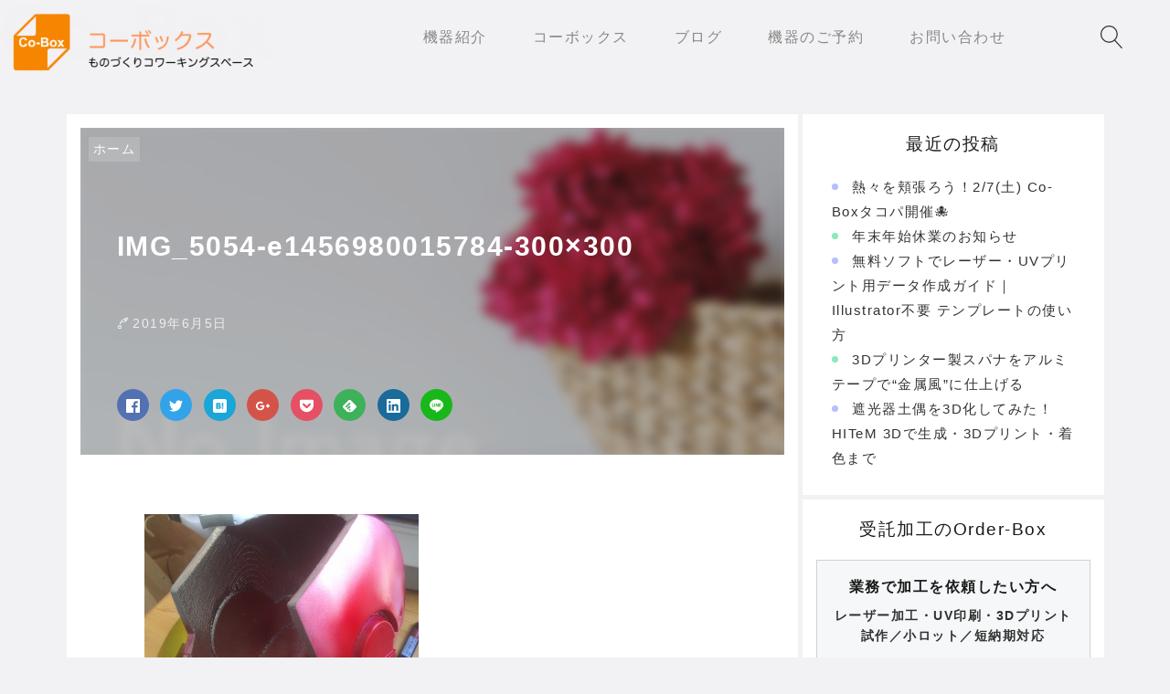

--- FILE ---
content_type: text/html; charset=UTF-8
request_url: https://co-box.info/2019/06/05/%E3%82%A2%E3%82%A4%E3%82%A2%E3%83%B3%E3%83%9E%E3%83%B3%E3%81%AE%E3%83%98%E3%83%AB%E3%83%A1%E3%83%83%E3%83%88%E3%82%92%E5%88%B6%E4%BD%9C%E4%B8%AD%EF%BC%88%E3%81%9D%E3%81%AE2%EF%BC%89%E3%80%9C%E3%81%B2/img_5054-e1456980015784-300x300/
body_size: 23982
content:

<!DOCTYPE html>
<html dir="ltr" lang="ja">
    <head prefix="og: http://ogp.me/ns# article: http://ogp.me/ns/article# fb: http://ogp.me/ns/fb#">
        <!-- Global site tag (gtag.js) - Google Analytics -->
<script async src="https://www.googletagmanager.com/gtag/js?id=UA-43898459-1"></script>
<script>
  window.dataLayer = window.dataLayer || [];
  function gtag(){dataLayer.push(arguments);}
  gtag('js', new Date());

  gtag('config', 'UA-43898459-1');
</script>        <title>IMG_5054-e1456980015784-300×300 | コーボックス レーザー加工機、3DプリンターやUVプリンターが使えるメイカースペース＆コワーキングスペース</title>
	<style>img:is([sizes="auto" i], [sizes^="auto," i]) { contain-intrinsic-size: 3000px 1500px }</style>
	
		<!-- All in One SEO 4.9.3 - aioseo.com -->
	<meta name="robots" content="max-image-preview:large" />
	<meta name="author" content="cobox2019"/>
	<meta name="google-site-verification" content="LdwIWmlP6RXyj1-gJWlVrNLqpiMaXW3R8__x2evV4UM" />
	<link rel="canonical" href="https://co-box.info/2019/06/05/%e3%82%a2%e3%82%a4%e3%82%a2%e3%83%b3%e3%83%9e%e3%83%b3%e3%81%ae%e3%83%98%e3%83%ab%e3%83%a1%e3%83%83%e3%83%88%e3%82%92%e5%88%b6%e4%bd%9c%e4%b8%ad%ef%bc%88%e3%81%9d%e3%81%ae2%ef%bc%89%e3%80%9c%e3%81%b2/img_5054-e1456980015784-300x300/" />
	<meta name="generator" content="All in One SEO (AIOSEO) 4.9.3" />
		<script type="application/ld+json" class="aioseo-schema">
			{"@context":"https:\/\/schema.org","@graph":[{"@type":"BreadcrumbList","@id":"https:\/\/co-box.info\/2019\/06\/05\/%e3%82%a2%e3%82%a4%e3%82%a2%e3%83%b3%e3%83%9e%e3%83%b3%e3%81%ae%e3%83%98%e3%83%ab%e3%83%a1%e3%83%83%e3%83%88%e3%82%92%e5%88%b6%e4%bd%9c%e4%b8%ad%ef%bc%88%e3%81%9d%e3%81%ae2%ef%bc%89%e3%80%9c%e3%81%b2\/img_5054-e1456980015784-300x300\/#breadcrumblist","itemListElement":[{"@type":"ListItem","@id":"https:\/\/co-box.info#listItem","position":1,"name":"\u30db\u30fc\u30e0","item":"https:\/\/co-box.info","nextItem":{"@type":"ListItem","@id":"https:\/\/co-box.info\/2019\/06\/05\/%e3%82%a2%e3%82%a4%e3%82%a2%e3%83%b3%e3%83%9e%e3%83%b3%e3%81%ae%e3%83%98%e3%83%ab%e3%83%a1%e3%83%83%e3%83%88%e3%82%92%e5%88%b6%e4%bd%9c%e4%b8%ad%ef%bc%88%e3%81%9d%e3%81%ae2%ef%bc%89%e3%80%9c%e3%81%b2\/img_5054-e1456980015784-300x300\/#listItem","name":"IMG_5054-e1456980015784-300&#215;300"}},{"@type":"ListItem","@id":"https:\/\/co-box.info\/2019\/06\/05\/%e3%82%a2%e3%82%a4%e3%82%a2%e3%83%b3%e3%83%9e%e3%83%b3%e3%81%ae%e3%83%98%e3%83%ab%e3%83%a1%e3%83%83%e3%83%88%e3%82%92%e5%88%b6%e4%bd%9c%e4%b8%ad%ef%bc%88%e3%81%9d%e3%81%ae2%ef%bc%89%e3%80%9c%e3%81%b2\/img_5054-e1456980015784-300x300\/#listItem","position":2,"name":"IMG_5054-e1456980015784-300&#215;300","previousItem":{"@type":"ListItem","@id":"https:\/\/co-box.info#listItem","name":"\u30db\u30fc\u30e0"}}]},{"@type":"ItemPage","@id":"https:\/\/co-box.info\/2019\/06\/05\/%e3%82%a2%e3%82%a4%e3%82%a2%e3%83%b3%e3%83%9e%e3%83%b3%e3%81%ae%e3%83%98%e3%83%ab%e3%83%a1%e3%83%83%e3%83%88%e3%82%92%e5%88%b6%e4%bd%9c%e4%b8%ad%ef%bc%88%e3%81%9d%e3%81%ae2%ef%bc%89%e3%80%9c%e3%81%b2\/img_5054-e1456980015784-300x300\/#itempage","url":"https:\/\/co-box.info\/2019\/06\/05\/%e3%82%a2%e3%82%a4%e3%82%a2%e3%83%b3%e3%83%9e%e3%83%b3%e3%81%ae%e3%83%98%e3%83%ab%e3%83%a1%e3%83%83%e3%83%88%e3%82%92%e5%88%b6%e4%bd%9c%e4%b8%ad%ef%bc%88%e3%81%9d%e3%81%ae2%ef%bc%89%e3%80%9c%e3%81%b2\/img_5054-e1456980015784-300x300\/","name":"IMG_5054-e1456980015784-300\u00d7300 | \u30b3\u30fc\u30dc\u30c3\u30af\u30b9 \u30ec\u30fc\u30b6\u30fc\u52a0\u5de5\u6a5f\u30013D\u30d7\u30ea\u30f3\u30bf\u30fc\u3084UV\u30d7\u30ea\u30f3\u30bf\u30fc\u304c\u4f7f\u3048\u308b\u30e1\u30a4\u30ab\u30fc\u30b9\u30da\u30fc\u30b9\uff06\u30b3\u30ef\u30fc\u30ad\u30f3\u30b0\u30b9\u30da\u30fc\u30b9","inLanguage":"ja","isPartOf":{"@id":"https:\/\/co-box.info\/#website"},"breadcrumb":{"@id":"https:\/\/co-box.info\/2019\/06\/05\/%e3%82%a2%e3%82%a4%e3%82%a2%e3%83%b3%e3%83%9e%e3%83%b3%e3%81%ae%e3%83%98%e3%83%ab%e3%83%a1%e3%83%83%e3%83%88%e3%82%92%e5%88%b6%e4%bd%9c%e4%b8%ad%ef%bc%88%e3%81%9d%e3%81%ae2%ef%bc%89%e3%80%9c%e3%81%b2\/img_5054-e1456980015784-300x300\/#breadcrumblist"},"author":{"@id":"https:\/\/co-box.info\/author\/cobox2019\/#author"},"creator":{"@id":"https:\/\/co-box.info\/author\/cobox2019\/#author"},"datePublished":"2019-06-05T12:52:37+09:00","dateModified":"2019-06-05T12:52:37+09:00"},{"@type":"Organization","@id":"https:\/\/co-box.info\/#organization","name":"\u30b3\u30fc\u30dc\u30c3\u30af\u30b9","description":"\u5927\u962a\u306eFAB\u30b3\u30ef\u30fc\u30ad\u30f3\u30b0\u30b9\u30da\u30fc\u30b9\u30023D\u30d7\u30ea\u30f3\u30bf\u30fc\u3084\u5927\u578b\u9ad8\u6027\u80fd\u30ec\u30fc\u30b6\u30fc\u30ab\u30c3\u30bf\u30fc\u3001UV\u30d7\u30ea\u30f3\u30bf\u30fc\u304c\u4f7f\u3048\u308b\uff01\u7d20\u6750\u6301\u3061\u8fbc\u307f\u3082\u53ef\u3002\u5927\u962a\u5e02\u55b6\u5730\u4e0b\u9244\u300c\u5929\u6e80\u6a4b\u99c5\u300d3\u756a\u51fa\u53e3\u304b\u3089\u5357\u3078150\u6b69\u3002","url":"https:\/\/co-box.info\/","telephone":"+81665850064"},{"@type":"Person","@id":"https:\/\/co-box.info\/author\/cobox2019\/#author","url":"https:\/\/co-box.info\/author\/cobox2019\/","name":"cobox2019","image":{"@type":"ImageObject","@id":"https:\/\/co-box.info\/2019\/06\/05\/%e3%82%a2%e3%82%a4%e3%82%a2%e3%83%b3%e3%83%9e%e3%83%b3%e3%81%ae%e3%83%98%e3%83%ab%e3%83%a1%e3%83%83%e3%83%88%e3%82%92%e5%88%b6%e4%bd%9c%e4%b8%ad%ef%bc%88%e3%81%9d%e3%81%ae2%ef%bc%89%e3%80%9c%e3%81%b2\/img_5054-e1456980015784-300x300\/#authorImage","url":"https:\/\/secure.gravatar.com\/avatar\/6c4bd06d8a2378ed313e8a11bb7e7fabad9f2d8227f6a00915ecfba0ba542a49?s=96&d=mm&r=g","width":96,"height":96,"caption":"cobox2019"}},{"@type":"WebSite","@id":"https:\/\/co-box.info\/#website","url":"https:\/\/co-box.info\/","name":"\u30b3\u30fc\u30dc\u30c3\u30af\u30b9 \u30ec\u30fc\u30b6\u30fc\u52a0\u5de5\u6a5f\u30013D\u30d7\u30ea\u30f3\u30bf\u30fc\u3084UV\u30d7\u30ea\u30f3\u30bf\u30fc\u304c\u4f7f\u3048\u308b\u30e1\u30a4\u30ab\u30fc\u30b9\u30da\u30fc\u30b9\uff06\u30b3\u30ef\u30fc\u30ad\u30f3\u30b0\u30b9\u30da\u30fc\u30b9","description":"\u5927\u962a\u306eFAB\u30b3\u30ef\u30fc\u30ad\u30f3\u30b0\u30b9\u30da\u30fc\u30b9\u30023D\u30d7\u30ea\u30f3\u30bf\u30fc\u3084\u5927\u578b\u9ad8\u6027\u80fd\u30ec\u30fc\u30b6\u30fc\u30ab\u30c3\u30bf\u30fc\u3001UV\u30d7\u30ea\u30f3\u30bf\u30fc\u304c\u4f7f\u3048\u308b\uff01\u7d20\u6750\u6301\u3061\u8fbc\u307f\u3082\u53ef\u3002\u5927\u962a\u5e02\u55b6\u5730\u4e0b\u9244\u300c\u5929\u6e80\u6a4b\u99c5\u300d3\u756a\u51fa\u53e3\u304b\u3089\u5357\u3078150\u6b69\u3002","inLanguage":"ja","publisher":{"@id":"https:\/\/co-box.info\/#organization"}}]}
		</script>
		<!-- All in One SEO -->

<meta charset="UTF-8"><meta name="viewport" content="width=device-width, initial-scale=1.0" /><meta name="description" content="IMG_5054-e1456980015784-300×300 | コーボックス レーザー加工機、3DプリンターやUVプリンターが使えるメイカースペース＆コワーキングスペース" /><link rel="canonical" href="https://co-box.info/2019/06/05/%e3%82%a2%e3%82%a4%e3%82%a2%e3%83%b3%e3%83%9e%e3%83%b3%e3%81%ae%e3%83%98%e3%83%ab%e3%83%a1%e3%83%83%e3%83%88%e3%82%92%e5%88%b6%e4%bd%9c%e4%b8%ad%ef%bc%88%e3%81%9d%e3%81%ae2%ef%bc%89%e3%80%9c%e3%81%b2/img_5054-e1456980015784-300x300/" /><link rel="alternate" type="application/rss+xml" title="コーボックス レーザー加工機、3DプリンターやUVプリンターが使えるメイカースペース＆コワーキングスペース RSS Feed" href="https://co-box.info/feed/" /><link rel="alternate" type="application/atom+xml" title="コーボックス レーザー加工機、3DプリンターやUVプリンターが使えるメイカースペース＆コワーキングスペース Atom Feed" href="https://co-box.info/feed/atom/" /><meta property="og:type" content="article" /><meta property="og:url" content="https://co-box.info/2019/06/05/%e3%82%a2%e3%82%a4%e3%82%a2%e3%83%b3%e3%83%9e%e3%83%b3%e3%81%ae%e3%83%98%e3%83%ab%e3%83%a1%e3%83%83%e3%83%88%e3%82%92%e5%88%b6%e4%bd%9c%e4%b8%ad%ef%bc%88%e3%81%9d%e3%81%ae2%ef%bc%89%e3%80%9c%e3%81%b2/img_5054-e1456980015784-300x300/" /><meta property="og:site_name" content="コーボックス レーザー加工機、3DプリンターやUVプリンターが使えるメイカースペース＆コワーキングスペース" /><meta property="og:title" content="IMG_5054-e1456980015784-300×300 | コーボックス レーザー加工機、3DプリンターやUVプリンターが使えるメイカースペース＆コワーキングスペース" /><meta property="og:description" content="IMG_5054-e1456980015784-300×300 | コーボックス レーザー加工機、3DプリンターやUVプリンターが使えるメイカースペース＆コワーキングスペース" /><meta property="og:image" content="https://co-box.info/wp-content/uploads/2017/05/IMG_0801-300x181.jpg" /><meta property="og:image:width" content="300" /><meta property="og:image:height" content="181" /><meta property="og:locale" content="ja_JP" /><meta property="fb:app_id" content="380857422041546" /><meta name="twitter:card" content="summary_large_image" /><meta name="twitter:site" content="@cobox_staff" /><meta name="twitter:creator" content="@cobox_staff" /><link rel='dns-prefetch' href='//cdnjs.cloudflare.com' />
<script type="text/javascript">
/* <![CDATA[ */
window._wpemojiSettings = {"baseUrl":"https:\/\/s.w.org\/images\/core\/emoji\/16.0.1\/72x72\/","ext":".png","svgUrl":"https:\/\/s.w.org\/images\/core\/emoji\/16.0.1\/svg\/","svgExt":".svg","source":{"concatemoji":"https:\/\/co-box.info\/wp-includes\/js\/wp-emoji-release.min.js"}};
/*! This file is auto-generated */
!function(s,n){var o,i,e;function c(e){try{var t={supportTests:e,timestamp:(new Date).valueOf()};sessionStorage.setItem(o,JSON.stringify(t))}catch(e){}}function p(e,t,n){e.clearRect(0,0,e.canvas.width,e.canvas.height),e.fillText(t,0,0);var t=new Uint32Array(e.getImageData(0,0,e.canvas.width,e.canvas.height).data),a=(e.clearRect(0,0,e.canvas.width,e.canvas.height),e.fillText(n,0,0),new Uint32Array(e.getImageData(0,0,e.canvas.width,e.canvas.height).data));return t.every(function(e,t){return e===a[t]})}function u(e,t){e.clearRect(0,0,e.canvas.width,e.canvas.height),e.fillText(t,0,0);for(var n=e.getImageData(16,16,1,1),a=0;a<n.data.length;a++)if(0!==n.data[a])return!1;return!0}function f(e,t,n,a){switch(t){case"flag":return n(e,"\ud83c\udff3\ufe0f\u200d\u26a7\ufe0f","\ud83c\udff3\ufe0f\u200b\u26a7\ufe0f")?!1:!n(e,"\ud83c\udde8\ud83c\uddf6","\ud83c\udde8\u200b\ud83c\uddf6")&&!n(e,"\ud83c\udff4\udb40\udc67\udb40\udc62\udb40\udc65\udb40\udc6e\udb40\udc67\udb40\udc7f","\ud83c\udff4\u200b\udb40\udc67\u200b\udb40\udc62\u200b\udb40\udc65\u200b\udb40\udc6e\u200b\udb40\udc67\u200b\udb40\udc7f");case"emoji":return!a(e,"\ud83e\udedf")}return!1}function g(e,t,n,a){var r="undefined"!=typeof WorkerGlobalScope&&self instanceof WorkerGlobalScope?new OffscreenCanvas(300,150):s.createElement("canvas"),o=r.getContext("2d",{willReadFrequently:!0}),i=(o.textBaseline="top",o.font="600 32px Arial",{});return e.forEach(function(e){i[e]=t(o,e,n,a)}),i}function t(e){var t=s.createElement("script");t.src=e,t.defer=!0,s.head.appendChild(t)}"undefined"!=typeof Promise&&(o="wpEmojiSettingsSupports",i=["flag","emoji"],n.supports={everything:!0,everythingExceptFlag:!0},e=new Promise(function(e){s.addEventListener("DOMContentLoaded",e,{once:!0})}),new Promise(function(t){var n=function(){try{var e=JSON.parse(sessionStorage.getItem(o));if("object"==typeof e&&"number"==typeof e.timestamp&&(new Date).valueOf()<e.timestamp+604800&&"object"==typeof e.supportTests)return e.supportTests}catch(e){}return null}();if(!n){if("undefined"!=typeof Worker&&"undefined"!=typeof OffscreenCanvas&&"undefined"!=typeof URL&&URL.createObjectURL&&"undefined"!=typeof Blob)try{var e="postMessage("+g.toString()+"("+[JSON.stringify(i),f.toString(),p.toString(),u.toString()].join(",")+"));",a=new Blob([e],{type:"text/javascript"}),r=new Worker(URL.createObjectURL(a),{name:"wpTestEmojiSupports"});return void(r.onmessage=function(e){c(n=e.data),r.terminate(),t(n)})}catch(e){}c(n=g(i,f,p,u))}t(n)}).then(function(e){for(var t in e)n.supports[t]=e[t],n.supports.everything=n.supports.everything&&n.supports[t],"flag"!==t&&(n.supports.everythingExceptFlag=n.supports.everythingExceptFlag&&n.supports[t]);n.supports.everythingExceptFlag=n.supports.everythingExceptFlag&&!n.supports.flag,n.DOMReady=!1,n.readyCallback=function(){n.DOMReady=!0}}).then(function(){return e}).then(function(){var e;n.supports.everything||(n.readyCallback(),(e=n.source||{}).concatemoji?t(e.concatemoji):e.wpemoji&&e.twemoji&&(t(e.twemoji),t(e.wpemoji)))}))}((window,document),window._wpemojiSettings);
/* ]]> */
</script>
<link rel='stylesheet' id='godios-css' href='https://co-box.info/wp-content/themes/godios/style.min.css?ver=1.2.0'  media='all' />
<style id='wp-emoji-styles-inline-css' type='text/css'>

	img.wp-smiley, img.emoji {
		display: inline !important;
		border: none !important;
		box-shadow: none !important;
		height: 1em !important;
		width: 1em !important;
		margin: 0 0.07em !important;
		vertical-align: -0.1em !important;
		background: none !important;
		padding: 0 !important;
	}
</style>
<link rel='stylesheet' id='wp-block-library-css' href='https://co-box.info/wp-includes/css/dist/block-library/style.min.css'  media='all' />
<style id='classic-theme-styles-inline-css' type='text/css'>
/*! This file is auto-generated */
.wp-block-button__link{color:#fff;background-color:#32373c;border-radius:9999px;box-shadow:none;text-decoration:none;padding:calc(.667em + 2px) calc(1.333em + 2px);font-size:1.125em}.wp-block-file__button{background:#32373c;color:#fff;text-decoration:none}
</style>
<link rel='stylesheet' id='aioseo/css/src/vue/standalone/blocks/table-of-contents/global.scss-css' href='https://co-box.info/wp-content/plugins/all-in-one-seo-pack/dist/Lite/assets/css/table-of-contents/global.e90f6d47.css?ver=4.9.3'  media='all' />
<link rel='stylesheet' id='liquid-block-speech-css' href='https://co-box.info/wp-content/plugins/liquid-speech-balloon/css/block.css'  media='all' />
<style id='global-styles-inline-css' type='text/css'>
:root{--wp--preset--aspect-ratio--square: 1;--wp--preset--aspect-ratio--4-3: 4/3;--wp--preset--aspect-ratio--3-4: 3/4;--wp--preset--aspect-ratio--3-2: 3/2;--wp--preset--aspect-ratio--2-3: 2/3;--wp--preset--aspect-ratio--16-9: 16/9;--wp--preset--aspect-ratio--9-16: 9/16;--wp--preset--color--black: #000000;--wp--preset--color--cyan-bluish-gray: #abb8c3;--wp--preset--color--white: #ffffff;--wp--preset--color--pale-pink: #f78da7;--wp--preset--color--vivid-red: #cf2e2e;--wp--preset--color--luminous-vivid-orange: #ff6900;--wp--preset--color--luminous-vivid-amber: #fcb900;--wp--preset--color--light-green-cyan: #7bdcb5;--wp--preset--color--vivid-green-cyan: #00d084;--wp--preset--color--pale-cyan-blue: #8ed1fc;--wp--preset--color--vivid-cyan-blue: #0693e3;--wp--preset--color--vivid-purple: #9b51e0;--wp--preset--gradient--vivid-cyan-blue-to-vivid-purple: linear-gradient(135deg,rgba(6,147,227,1) 0%,rgb(155,81,224) 100%);--wp--preset--gradient--light-green-cyan-to-vivid-green-cyan: linear-gradient(135deg,rgb(122,220,180) 0%,rgb(0,208,130) 100%);--wp--preset--gradient--luminous-vivid-amber-to-luminous-vivid-orange: linear-gradient(135deg,rgba(252,185,0,1) 0%,rgba(255,105,0,1) 100%);--wp--preset--gradient--luminous-vivid-orange-to-vivid-red: linear-gradient(135deg,rgba(255,105,0,1) 0%,rgb(207,46,46) 100%);--wp--preset--gradient--very-light-gray-to-cyan-bluish-gray: linear-gradient(135deg,rgb(238,238,238) 0%,rgb(169,184,195) 100%);--wp--preset--gradient--cool-to-warm-spectrum: linear-gradient(135deg,rgb(74,234,220) 0%,rgb(151,120,209) 20%,rgb(207,42,186) 40%,rgb(238,44,130) 60%,rgb(251,105,98) 80%,rgb(254,248,76) 100%);--wp--preset--gradient--blush-light-purple: linear-gradient(135deg,rgb(255,206,236) 0%,rgb(152,150,240) 100%);--wp--preset--gradient--blush-bordeaux: linear-gradient(135deg,rgb(254,205,165) 0%,rgb(254,45,45) 50%,rgb(107,0,62) 100%);--wp--preset--gradient--luminous-dusk: linear-gradient(135deg,rgb(255,203,112) 0%,rgb(199,81,192) 50%,rgb(65,88,208) 100%);--wp--preset--gradient--pale-ocean: linear-gradient(135deg,rgb(255,245,203) 0%,rgb(182,227,212) 50%,rgb(51,167,181) 100%);--wp--preset--gradient--electric-grass: linear-gradient(135deg,rgb(202,248,128) 0%,rgb(113,206,126) 100%);--wp--preset--gradient--midnight: linear-gradient(135deg,rgb(2,3,129) 0%,rgb(40,116,252) 100%);--wp--preset--font-size--small: 13px;--wp--preset--font-size--medium: 20px;--wp--preset--font-size--large: 36px;--wp--preset--font-size--x-large: 42px;--wp--preset--spacing--20: 0.44rem;--wp--preset--spacing--30: 0.67rem;--wp--preset--spacing--40: 1rem;--wp--preset--spacing--50: 1.5rem;--wp--preset--spacing--60: 2.25rem;--wp--preset--spacing--70: 3.38rem;--wp--preset--spacing--80: 5.06rem;--wp--preset--shadow--natural: 6px 6px 9px rgba(0, 0, 0, 0.2);--wp--preset--shadow--deep: 12px 12px 50px rgba(0, 0, 0, 0.4);--wp--preset--shadow--sharp: 6px 6px 0px rgba(0, 0, 0, 0.2);--wp--preset--shadow--outlined: 6px 6px 0px -3px rgba(255, 255, 255, 1), 6px 6px rgba(0, 0, 0, 1);--wp--preset--shadow--crisp: 6px 6px 0px rgba(0, 0, 0, 1);}:where(.is-layout-flex){gap: 0.5em;}:where(.is-layout-grid){gap: 0.5em;}body .is-layout-flex{display: flex;}.is-layout-flex{flex-wrap: wrap;align-items: center;}.is-layout-flex > :is(*, div){margin: 0;}body .is-layout-grid{display: grid;}.is-layout-grid > :is(*, div){margin: 0;}:where(.wp-block-columns.is-layout-flex){gap: 2em;}:where(.wp-block-columns.is-layout-grid){gap: 2em;}:where(.wp-block-post-template.is-layout-flex){gap: 1.25em;}:where(.wp-block-post-template.is-layout-grid){gap: 1.25em;}.has-black-color{color: var(--wp--preset--color--black) !important;}.has-cyan-bluish-gray-color{color: var(--wp--preset--color--cyan-bluish-gray) !important;}.has-white-color{color: var(--wp--preset--color--white) !important;}.has-pale-pink-color{color: var(--wp--preset--color--pale-pink) !important;}.has-vivid-red-color{color: var(--wp--preset--color--vivid-red) !important;}.has-luminous-vivid-orange-color{color: var(--wp--preset--color--luminous-vivid-orange) !important;}.has-luminous-vivid-amber-color{color: var(--wp--preset--color--luminous-vivid-amber) !important;}.has-light-green-cyan-color{color: var(--wp--preset--color--light-green-cyan) !important;}.has-vivid-green-cyan-color{color: var(--wp--preset--color--vivid-green-cyan) !important;}.has-pale-cyan-blue-color{color: var(--wp--preset--color--pale-cyan-blue) !important;}.has-vivid-cyan-blue-color{color: var(--wp--preset--color--vivid-cyan-blue) !important;}.has-vivid-purple-color{color: var(--wp--preset--color--vivid-purple) !important;}.has-black-background-color{background-color: var(--wp--preset--color--black) !important;}.has-cyan-bluish-gray-background-color{background-color: var(--wp--preset--color--cyan-bluish-gray) !important;}.has-white-background-color{background-color: var(--wp--preset--color--white) !important;}.has-pale-pink-background-color{background-color: var(--wp--preset--color--pale-pink) !important;}.has-vivid-red-background-color{background-color: var(--wp--preset--color--vivid-red) !important;}.has-luminous-vivid-orange-background-color{background-color: var(--wp--preset--color--luminous-vivid-orange) !important;}.has-luminous-vivid-amber-background-color{background-color: var(--wp--preset--color--luminous-vivid-amber) !important;}.has-light-green-cyan-background-color{background-color: var(--wp--preset--color--light-green-cyan) !important;}.has-vivid-green-cyan-background-color{background-color: var(--wp--preset--color--vivid-green-cyan) !important;}.has-pale-cyan-blue-background-color{background-color: var(--wp--preset--color--pale-cyan-blue) !important;}.has-vivid-cyan-blue-background-color{background-color: var(--wp--preset--color--vivid-cyan-blue) !important;}.has-vivid-purple-background-color{background-color: var(--wp--preset--color--vivid-purple) !important;}.has-black-border-color{border-color: var(--wp--preset--color--black) !important;}.has-cyan-bluish-gray-border-color{border-color: var(--wp--preset--color--cyan-bluish-gray) !important;}.has-white-border-color{border-color: var(--wp--preset--color--white) !important;}.has-pale-pink-border-color{border-color: var(--wp--preset--color--pale-pink) !important;}.has-vivid-red-border-color{border-color: var(--wp--preset--color--vivid-red) !important;}.has-luminous-vivid-orange-border-color{border-color: var(--wp--preset--color--luminous-vivid-orange) !important;}.has-luminous-vivid-amber-border-color{border-color: var(--wp--preset--color--luminous-vivid-amber) !important;}.has-light-green-cyan-border-color{border-color: var(--wp--preset--color--light-green-cyan) !important;}.has-vivid-green-cyan-border-color{border-color: var(--wp--preset--color--vivid-green-cyan) !important;}.has-pale-cyan-blue-border-color{border-color: var(--wp--preset--color--pale-cyan-blue) !important;}.has-vivid-cyan-blue-border-color{border-color: var(--wp--preset--color--vivid-cyan-blue) !important;}.has-vivid-purple-border-color{border-color: var(--wp--preset--color--vivid-purple) !important;}.has-vivid-cyan-blue-to-vivid-purple-gradient-background{background: var(--wp--preset--gradient--vivid-cyan-blue-to-vivid-purple) !important;}.has-light-green-cyan-to-vivid-green-cyan-gradient-background{background: var(--wp--preset--gradient--light-green-cyan-to-vivid-green-cyan) !important;}.has-luminous-vivid-amber-to-luminous-vivid-orange-gradient-background{background: var(--wp--preset--gradient--luminous-vivid-amber-to-luminous-vivid-orange) !important;}.has-luminous-vivid-orange-to-vivid-red-gradient-background{background: var(--wp--preset--gradient--luminous-vivid-orange-to-vivid-red) !important;}.has-very-light-gray-to-cyan-bluish-gray-gradient-background{background: var(--wp--preset--gradient--very-light-gray-to-cyan-bluish-gray) !important;}.has-cool-to-warm-spectrum-gradient-background{background: var(--wp--preset--gradient--cool-to-warm-spectrum) !important;}.has-blush-light-purple-gradient-background{background: var(--wp--preset--gradient--blush-light-purple) !important;}.has-blush-bordeaux-gradient-background{background: var(--wp--preset--gradient--blush-bordeaux) !important;}.has-luminous-dusk-gradient-background{background: var(--wp--preset--gradient--luminous-dusk) !important;}.has-pale-ocean-gradient-background{background: var(--wp--preset--gradient--pale-ocean) !important;}.has-electric-grass-gradient-background{background: var(--wp--preset--gradient--electric-grass) !important;}.has-midnight-gradient-background{background: var(--wp--preset--gradient--midnight) !important;}.has-small-font-size{font-size: var(--wp--preset--font-size--small) !important;}.has-medium-font-size{font-size: var(--wp--preset--font-size--medium) !important;}.has-large-font-size{font-size: var(--wp--preset--font-size--large) !important;}.has-x-large-font-size{font-size: var(--wp--preset--font-size--x-large) !important;}
:where(.wp-block-post-template.is-layout-flex){gap: 1.25em;}:where(.wp-block-post-template.is-layout-grid){gap: 1.25em;}
:where(.wp-block-columns.is-layout-flex){gap: 2em;}:where(.wp-block-columns.is-layout-grid){gap: 2em;}
:root :where(.wp-block-pullquote){font-size: 1.5em;line-height: 1.6;}
</style>
<link rel='stylesheet' id='contact-form-7-css' href='https://co-box.info/wp-content/plugins/contact-form-7/includes/css/styles.css?ver=6.1.4'  media='all' />
<link rel='stylesheet' id='godios-child-style-css' href='https://co-box.info/wp-content/themes/godios-child/style.css?ver=1.0.3'  media='all' />
<link rel='stylesheet' id='jquery-ui-smoothness-css' href='https://co-box.info/wp-content/plugins/contact-form-7/includes/js/jquery-ui/themes/smoothness/jquery-ui.min.css?ver=1.12.1'  media='screen' />
<link rel='stylesheet' id='hcb-style-css' href='https://co-box.info/wp-content/plugins/highlighting-code-block/build/css/hcb--light.css?ver=2.0.1'  media='all' />
<style id='hcb-style-inline-css' type='text/css'>
:root{--hcb--fz--base: 14px}:root{--hcb--fz--mobile: 13px}:root{--hcb--ff:Menlo, Consolas, "Hiragino Kaku Gothic ProN", "Hiragino Sans", Meiryo, sans-serif;}
</style>
<script type="text/javascript" src="//cdnjs.cloudflare.com/ajax/libs/lazysizes/4.0.1/lazysizes.min.js?ver=4.0.1" id="lazySizes-js"></script>
<script type="text/javascript" src="https://co-box.info/wp-includes/js/jquery/jquery.min.js?ver=3.7.1" id="jquery-core-js"></script>
<script type="text/javascript" src="https://co-box.info/wp-includes/js/jquery/jquery-migrate.min.js?ver=3.4.1" id="jquery-migrate-js"></script>
<script type="text/javascript" id="godios-js-extra">
/* <![CDATA[ */
var godiosCustomizerGlobal = {"i":{"header":{"fixed":true}}};
/* ]]> */
</script>
<script type="text/javascript" src="https://co-box.info/wp-content/themes/godios/js/godios.min.js?ver=1.2.0" id="godios-js"></script>
<script type="text/javascript" src="https://co-box.info/wp-content/themes/godios/js/god.min.js?ver=1.2.0" id="god-js"></script>
<script type="text/javascript" src="https://co-box.info/wp-content/themes/godios-child/js/god-dispatcher.js?ver=1.2.0" id="god-dispatcher-js"></script>
<script type="text/javascript" id="god-custom-js-extra">
/* <![CDATA[ */
var godSettingGlobal = {"i":{"prefetch":true,"animation":{"speed":200},"SMAnimation":false}};
/* ]]> */
</script>
<script type="text/javascript" src="https://co-box.info/wp-content/themes/godios/js/god-custom.min.js?ver=1.2.0" id="god-custom-js"></script>
<link rel="https://api.w.org/" href="https://co-box.info/wp-json/" /><link rel="alternate" title="JSON" type="application/json" href="https://co-box.info/wp-json/wp/v2/media/537" /><link rel="EditURI" type="application/rsd+xml" title="RSD" href="https://co-box.info/xmlrpc.php?rsd" />

<link rel="alternate" title="oEmbed (JSON)" type="application/json+oembed" href="https://co-box.info/wp-json/oembed/1.0/embed?url=https%3A%2F%2Fco-box.info%2F2019%2F06%2F05%2F%25e3%2582%25a2%25e3%2582%25a4%25e3%2582%25a2%25e3%2583%25b3%25e3%2583%259e%25e3%2583%25b3%25e3%2581%25ae%25e3%2583%2598%25e3%2583%25ab%25e3%2583%25a1%25e3%2583%2583%25e3%2583%2588%25e3%2582%2592%25e5%2588%25b6%25e4%25bd%259c%25e4%25b8%25ad%25ef%25bc%2588%25e3%2581%259d%25e3%2581%25ae2%25ef%25bc%2589%25e3%2580%259c%25e3%2581%25b2%2Fimg_5054-e1456980015784-300x300%2F" />
<link rel="alternate" title="oEmbed (XML)" type="text/xml+oembed" href="https://co-box.info/wp-json/oembed/1.0/embed?url=https%3A%2F%2Fco-box.info%2F2019%2F06%2F05%2F%25e3%2582%25a2%25e3%2582%25a4%25e3%2582%25a2%25e3%2583%25b3%25e3%2583%259e%25e3%2583%25b3%25e3%2581%25ae%25e3%2583%2598%25e3%2583%25ab%25e3%2583%25a1%25e3%2583%2583%25e3%2583%2588%25e3%2582%2592%25e5%2588%25b6%25e4%25bd%259c%25e4%25b8%25ad%25ef%25bc%2588%25e3%2581%259d%25e3%2581%25ae2%25ef%25bc%2589%25e3%2580%259c%25e3%2581%25b2%2Fimg_5054-e1456980015784-300x300%2F&#038;format=xml" />
<style type="text/css">.liquid-speech-balloon-00 .liquid-speech-balloon-avatar { background-image: url("https://co-box.info/wp-content/uploads/2024/08/NewLogo.png"); } .liquid-speech-balloon-01 .liquid-speech-balloon-avatar { background-image: url("https://co-box.info/wp-content/uploads/2024/08/akira.png"); } .liquid-speech-balloon-00 .liquid-speech-balloon-avatar::after { content: "コーボックススタッフ"; } .liquid-speech-balloon-01 .liquid-speech-balloon-avatar::after { content: "アキラ"; } </style>
<style type="text/css" id="custom-background-css">
body.custom-background { background-color: #f2f1f3; }
</style>
	    <style id="godios-custom-inline-style">
        
        
        
        
                /* reset */
        @media (max-width: 80em) {
            
            #topbar-menu-btn {
                display: none;
            }
        
            #gnav {
                position: absolute;
            }
        
            .gnav {
                background-color: transparent;
                display: inline;
                position: static;
            }
        
            .gnav > li {
                display: inline;
                float: left;
                padding-left: 0;
                width: auto;
            }
        
            .gnav > li > a {
                padding: 30.5px 50px 30.5px 0;
            }
        
            .gnav > li > .sub-menu {
                display: inline;
                opacity: 0;
                position: absolute;
                transition: .5s ease;
                visibility: hidden;
            }
        
            .gnav > li > .sub-menu > li {
                height: 0;
            }
            
        }
        
        /* add */
        @media (max-width: 62.5em) {

            #topbar-menu-btn {
                display: block;
            }
        
            #gnav {
                position: static;
            }
        
            .gnav {
                background-color: #fff;
                display: none;
                position: absolute;
            }
        
            .gnav > li {
                display: inline-block;
                float: none;
                padding-left: 10%;
                width: 49%;
            }
        
            .gnav > li > a {
                padding: 23px 0 23px 0;
            }
        
            .gnav > li > .sub-menu {
                display: none;
                opacity: 1;
                position: static;
                -webkit-transition: none;
                transition: none;
                visibility: visible;
            }
        
            .gnav > li > .sub-menu > li {
                height: auto;
            }
            
        }
        
        @media (max-width: 43.75em) {
            .gnav > li {
                width: 100%;
            }
        }
        
    </style>        <script>
            const widthToFitInMenu = 1000;
        </script><link rel="icon" href="https://co-box.info/wp-content/uploads/2019/03/cropped-cobox2019-32x32.jpg" sizes="32x32" />
<link rel="icon" href="https://co-box.info/wp-content/uploads/2019/03/cropped-cobox2019-192x192.jpg" sizes="192x192" />
<link rel="apple-touch-icon" href="https://co-box.info/wp-content/uploads/2019/03/cropped-cobox2019-180x180.jpg" />
<meta name="msapplication-TileImage" content="https://co-box.info/wp-content/uploads/2019/03/cropped-cobox2019-270x270.jpg" />
		<style type="text/css" id="wp-custom-css">
			/* ================================
   Event Tiles (Co-Box top)
   - 2/3 items auto layout
   - pastel colors (blue/green/orange)
   - tight vertical spacing
   - isolate impact to this block
================================ */

/* 1) ul 자체をグリッド化（テーマCSSに勝つ） */
ul.event-tiles{
  list-style: none !important;
  padding: 0 !important;

  /* 余白を最小化（ここが要点） */
  margin: 4px 0 8px !important;

  display: grid !important;
  grid-template-columns: repeat(auto-fit, minmax(240px, 1fr)) !important;
  gap: 10px !important;
}

/* 2) li の余計なマーカー/疑似要素/マージン排除 */
ul.event-tiles > li{
  list-style: none !important;
  margin: 0 !important;
  padding: 0 !important;

  /* 高さ揃え用 */
  display: flex !important;
}
ul.event-tiles > li::marker{ content:"" !important; }
ul.event-tiles > li::before,
ul.event-tiles > li::after{
  content: none !important;
  display: none !important;
}

/* 3) タイル本体（a をカード化） */
ul.event-tiles > li > a{
  width: 100% !important;
  display: flex !important;
  flex-direction: column !important;
  justify-content: center !important;

  /* コンパクトに */
  padding: 12px 14px !important;
  min-height: 96px !important;

  border: 1px solid #d0d7e2 !important;
  border-radius: 10px !important;

  text-decoration: none !important;
  color: #1f2a37 !important;
  line-height: 1.45 !important;

  transition: background .2s, box-shadow .2s, transform .15s;
}

/* hover */
ul.event-tiles > li > a:hover{
  box-shadow: 0 6px 14px rgba(0,0,0,.10) !important;
  transform: translateY(-2px);
}

/* 補足（毎回3名限定など） */
ul.event-tiles .meta{
  display:block;
  margin-top: 4px !important;
  font-size: 12px !important;
  color: #4b5563 !important;
}

/* 4) 色分け（順番固定前提：1=青、2=緑、3=橙） */
ul.event-tiles > li:nth-child(1) > a{
  background: #eef4fb !important;  /* 淡い青 */
}
ul.event-tiles > li:nth-child(1) > a:hover{
  background: #e2ecf9 !important;
}

ul.event-tiles > li:nth-child(2) > a{
  background: #eef8f2 !important;  /* 淡い緑 */
}
ul.event-tiles > li:nth-child(2) > a:hover{
  background: #e1f3e8 !important;
}

ul.event-tiles > li:nth-child(3) > a{
  background: #fff4e8 !important;  /* 淡いオレンジ */
}
ul.event-tiles > li:nth-child(3) > a:hover{
  background: #ffe9d6 !important;
}

/* 5) ここが「まだ余白が…」の本丸対策
   - event-tiles の直後に来る段落/見出し等の上余白を詰める
   - 影響範囲を event-tiles の直後だけに限定
*/
ul.event-tiles + p,
ul.event-tiles + div,
ul.event-tiles + h2,
ul.event-tiles + h3,
ul.event-tiles + h4{
  margin-top: 8px !important;
}

/* 6) event-tiles の直前（上）余白が大きい場合の対策
   - 直前が p / div のときだけ詰める（安全寄り）
*/
p + ul.event-tiles,
div + ul.event-tiles{
  margin-top: 6px !important;
}

/* 7) スマホで詰まりすぎない程度に調整（任意・安全） */
@media (max-width: 600px){
  ul.event-tiles{
    grid-template-columns: 1fr !important;
    gap: 10px !important;
    margin: 6px 0 10px !important;
  }
  ul.event-tiles > li > a{
    min-height: 0 !important;
  }
}
/* reserve 中継ページを CONTENTS から完全に非表示 */
li:has(a[href$="/reserve/"]) {
  display: none !important;
}

		</style>
		            </head>
    <body class="attachment wp-singular attachment-template-default single single-attachment postid-537 attachmentid-537 attachment-jpeg custom-background wp-theme-godios wp-child-theme-godios-child" id="godios-body">

        <!-- header -->
        <header id="header" itemscope itemtype="http://schema.org/WPHeader">
            <!-- top bar -->
            <div id="topbar">
                
                <div id="logo">
                    <a href="https://co-box.info/" itemprop="url">
                                                                            <p class="site-logo"><img src="https://co-box.info/wp-content/uploads/2019/03/cropped-weblogo2-3.png" height="80" width="300" alt="logo" /></p>
                                            </a>
                </div>
                
                <!-- navigation -->
                <nav id="gnav" itemscope itemtype="http://schema.org/SiteNavigationElement">
                    <ul class="gnav">
                        <li id="menu-item-46" class="menu-item menu-item-type-post_type menu-item-object-page menu-item-has-children menu-item-46"><a class="gnav-link" itemprop="url" href="https://co-box.info/machine/"><span itemprop="name">機器紹介</span></a>
<ul class="sub-menu">
	<li id="menu-item-87" class="menu-item menu-item-type-post_type menu-item-object-page menu-item-87"><a class="gnav-link" itemprop="url" href="https://co-box.info/3dprinter/"><span itemprop="name">3Dプリンター</span></a></li>
	<li id="menu-item-937" class="menu-item menu-item-type-post_type menu-item-object-page menu-item-937"><a class="gnav-link" itemprop="url" href="https://co-box.info/lasercutter/"><span itemprop="name">レーザーカッター</span></a></li>
	<li id="menu-item-81" class="menu-item menu-item-type-post_type menu-item-object-page menu-item-81"><a class="gnav-link" itemprop="url" href="https://co-box.info/uvprinter/"><span itemprop="name">UVプリンター</span></a></li>
	<li id="menu-item-80" class="menu-item menu-item-type-post_type menu-item-object-page menu-item-80"><a class="gnav-link" itemprop="url" href="https://co-box.info/fiberlasermarker/"><span itemprop="name">ファイバーレーザーマーカー</span></a></li>
	<li id="menu-item-871" class="menu-item menu-item-type-post_type menu-item-object-page menu-item-871"><a class="gnav-link" itemprop="url" href="https://co-box.info/cncsnapmaker-a350/"><span itemprop="name">CNC(Snapmaker A350)</span></a></li>
	<li id="menu-item-932" class="menu-item menu-item-type-post_type menu-item-object-page menu-item-932"><a class="gnav-link" itemprop="url" href="https://co-box.info/%e7%99%bd%e3%83%88%e3%83%8a%e3%83%bc%e3%83%97%e3%83%aa%e3%83%b3%e3%83%88%e8%bb%a2%e5%86%99/"><span itemprop="name">白トナープリント転写</span></a></li>
</ul>
</li>
<li id="menu-item-298" class="menu-item menu-item-type-post_type menu-item-object-page menu-item-has-children menu-item-298"><a class="gnav-link" itemprop="url" href="https://co-box.info/%e3%82%b3%e3%83%bc%e3%83%9c%e3%83%83%e3%82%af%e3%82%b9/"><span itemprop="name">コーボックス</span></a>
<ul class="sub-menu">
	<li id="menu-item-89" class="menu-item menu-item-type-post_type menu-item-object-page menu-item-89"><a class="gnav-link" itemprop="url" href="https://co-box.info/access/"><span itemprop="name">アクセス/営業情報</span></a></li>
	<li id="menu-item-83" class="menu-item menu-item-type-post_type menu-item-object-page menu-item-83"><a class="gnav-link" itemprop="url" href="https://co-box.info/price/"><span itemprop="name">料金案内</span></a></li>
	<li id="menu-item-91" class="menu-item menu-item-type-post_type menu-item-object-page menu-item-91"><a class="gnav-link" itemprop="url" href="https://co-box.info/faq/"><span itemprop="name">FAQ</span></a></li>
	<li id="menu-item-1138" class="menu-item menu-item-type-post_type menu-item-object-page menu-item-1138"><a class="gnav-link" itemprop="url" href="https://co-box.info/%e4%bd%9c%e6%88%90%e4%be%9d%e9%a0%bc/"><span itemprop="name">作成依頼</span></a></li>
</ul>
</li>
<li id="menu-item-99" class="menu-item menu-item-type-post_type menu-item-object-page current_page_parent menu-item-99"><a class="gnav-link" itemprop="url" href="https://co-box.info/blog/"><span itemprop="name">ブログ</span></a></li>
<li id="menu-item-138" class="menu-item menu-item-type-custom menu-item-object-custom menu-item-has-children menu-item-138"><a class="gnav-link" itemprop="url" href="https://airrsv.net/coboxlaser/calendar"><span itemprop="name">機器のご予約</span></a>
<ul class="sub-menu">
	<li id="menu-item-463" class="menu-item menu-item-type-custom menu-item-object-custom menu-item-463"><a class="gnav-link" itemprop="url" href="https://airrsv.net/coboxlaser/calendar?schdlId=s000018008"><span itemprop="name">レーザーカッター</span></a></li>
	<li id="menu-item-464" class="menu-item menu-item-type-custom menu-item-object-custom menu-item-464"><a class="gnav-link" itemprop="url" href="https://airrsv.net/coboxlaser/calendar?schdlId=s000018009"><span itemprop="name">UVプリンター</span></a></li>
	<li id="menu-item-467" class="menu-item menu-item-type-custom menu-item-object-custom menu-item-467"><a class="gnav-link" itemprop="url" href="https://airrsv.net/coboxlaser/calendar?schdlId=s00001838F"><span itemprop="name">ファイバーレーザーマーカー</span></a></li>
	<li id="menu-item-466" class="menu-item menu-item-type-custom menu-item-object-custom menu-item-466"><a class="gnav-link" itemprop="url" href="https://airrsv.net/coboxlaser/calendar?schdlId=s000018EB4"><span itemprop="name">3DプリンターAdventure3X</span></a></li>
	<li id="menu-item-1002" class="menu-item menu-item-type-custom menu-item-object-custom menu-item-1002"><a class="gnav-link" itemprop="url" href="https://airrsv.net/coboxlaser/calendar?schdlId=s000075735"><span itemprop="name">3DプリンターAdventure4</span></a></li>
	<li id="menu-item-1013" class="menu-item menu-item-type-custom menu-item-object-custom menu-item-1013"><a class="gnav-link" itemprop="url" href="https://airrsv.net/coboxlaser/calendar?schdlId=s000079272"><span itemprop="name">3Dプリンター　GUIDER II</span></a></li>
	<li id="menu-item-465" class="menu-item menu-item-type-custom menu-item-object-custom menu-item-465"><a class="gnav-link" itemprop="url" href="https://airrsv.net/coboxlaser/calendar?schdlId=s00000864C"><span itemprop="name">3DプリンターDreamer</span></a></li>
</ul>
</li>
<li id="menu-item-295" class="menu-item menu-item-type-post_type menu-item-object-page menu-item-295"><a class="gnav-link" itemprop="url" href="https://co-box.info/contact/"><span itemprop="name">お問い合わせ</span></a></li>
                    </ul>
                    <span id="overlay-menu-close-btn">
                        <svg height="20" width="20" viewBox="0 0 20 20" version="1.1" xmlns="http://www.w3.org/2000/svg" xmlns:xlink="http://www.w3.org/1999/xlink"><title>Close Button</title>
                            <path d="M10.707 10.5l5.646-5.646c0.195-0.195 0.195-0.512 0-0.707s-0.512-0.195-0.707 0l-5.646 5.646-5.646-5.646c-0.195-0.195-0.512-0.195-0.707 0s-0.195 0.512 0 0.707l5.646 5.646-5.646 5.646c-0.195 0.195-0.195 0.512 0 0.707 0.098 0.098 0.226 0.146 0.354 0.146s0.256-0.049 0.354-0.146l5.646-5.646 5.646 5.646c0.098 0.098 0.226 0.146 0.354 0.146s0.256-0.049 0.354-0.146c0.195-0.195 0.195-0.512 0-0.707l-5.646-5.646z"></path>
                        </svg>
                    </span>
                </nav>
                <!-- /navigation -->
                
                <span id="topbar-menu-btn">
                    <svg class="menu-icon" version="1.1" xmlns="http://www.w3.org/2000/svg" xmlns:xlink="http://www.w3.org/1999/xlink" height="20" width="20" viewBox="0 0 20 20"><title>Menu Button</title>
                        <path d="M17.5 6h-15c-0.276 0-0.5-0.224-0.5-0.5s0.224-0.5 0.5-0.5h15c0.276 0 0.5 0.224 0.5 0.5s-0.224 0.5-0.5 0.5z"></path>
                        <path d="M17.5 11h-15c-0.276 0-0.5-0.224-0.5-0.5s0.224-0.5 0.5-0.5h15c0.276 0 0.5 0.224 0.5 0.5s-0.224 0.5-0.5 0.5z"></path>
                        <path d="M17.5 16h-15c-0.276 0-0.5-0.224-0.5-0.5s0.224-0.5 0.5-0.5h15c0.276 0 0.5 0.224 0.5 0.5s-0.224 0.5-0.5 0.5z"></path>
                    </svg>
                </span>
                <span id="topbar-search-btn">
                    <svg class="search-icon" height="20" width="20" viewBox="0 0 20 20" version="1.1" xmlns="http://www.w3.org/2000/svg" xmlns:xlink="http://www.w3.org/1999/xlink"><title>Search Button</title>
                        <path d="M18.869 19.162l-5.943-6.484c1.339-1.401 2.075-3.233 2.075-5.178 0-2.003-0.78-3.887-2.197-5.303s-3.3-2.197-5.303-2.197-3.887 0.78-5.303 2.197-2.197 3.3-2.197 5.303 0.78 3.887 2.197 5.303 3.3 2.197 5.303 2.197c1.726 0 3.362-0.579 4.688-1.645l5.943 6.483c0.099 0.108 0.233 0.162 0.369 0.162 0.121 0 0.242-0.043 0.338-0.131 0.204-0.187 0.217-0.503 0.031-0.706zM1 7.5c0-3.584 2.916-6.5 6.5-6.5s6.5 2.916 6.5 6.5-2.916 6.5-6.5 6.5-6.5-2.916-6.5-6.5z"></path>
                    </svg>
                </span>
                <div id="overlay-search">
                    <div id="overlay-search-close-btn-wrap">
                        <span id="overlay-search-close-btn">
                            <svg height="20" width="20" viewBox="0 0 20 20" version="1.1" xmlns="http://www.w3.org/2000/svg" xmlns:xlink="http://www.w3.org/1999/xlink"><title>Close Button</title>
                                <path d="M10.707 10.5l5.646-5.646c0.195-0.195 0.195-0.512 0-0.707s-0.512-0.195-0.707 0l-5.646 5.646-5.646-5.646c-0.195-0.195-0.512-0.195-0.707 0s-0.195 0.512 0 0.707l5.646 5.646-5.646 5.646c-0.195 0.195-0.195 0.512 0 0.707 0.098 0.098 0.226 0.146 0.354 0.146s0.256-0.049 0.354-0.146l5.646-5.646 5.646 5.646c0.098 0.098 0.226 0.146 0.354 0.146s0.256-0.049 0.354-0.146c0.195-0.195 0.195-0.512 0-0.707l-5.646-5.646z"></path>
                            </svg>
                        </span>
                    </div>
                                                            <form role="search" method="get" class="search-form" action="https://co-box.info/">
                    	<label for="search-field-header">
                    		<input type="search" class="search-field" id="search-field-header" placeholder="検索したいキーワード" value="" name="s" title="サイト内検索" />
                    	</label>
                    	<button type="submit" class="search-submit" name="search-submit" value="検索" title="検索">
                    		<svg class="search-icon" height="20" width="20" viewBox="0 0 20 20" version="1.1" xmlns="http://www.w3.org/2000/svg" xmlns:xlink="http://www.w3.org/1999/xlink">
                                <path d="M18.869 19.162l-5.943-6.484c1.339-1.401 2.075-3.233 2.075-5.178 0-2.003-0.78-3.887-2.197-5.303s-3.3-2.197-5.303-2.197-3.887 0.78-5.303 2.197-2.197 3.3-2.197 5.303 0.78 3.887 2.197 5.303 3.3 2.197 5.303 2.197c1.726 0 3.362-0.579 4.688-1.645l5.943 6.483c0.099 0.108 0.233 0.162 0.369 0.162 0.121 0 0.242-0.043 0.338-0.131 0.204-0.187 0.217-0.503 0.031-0.706zM1 7.5c0-3.584 2.916-6.5 6.5-6.5s6.5 2.916 6.5 6.5-2.916 6.5-6.5 6.5-6.5-2.916-6.5-6.5z"></path>
                            </svg>
                    	</button>
                    </form>
                    
                </div>
            </div>
            <!-- /top bar -->
            
        </header>
<!-- wrapper -->
<div id="wrapper" class="r-column">
    
    <!-- side -->
    
    <!-- gadios wrapper -->
    <div id="godios-wrapper">
        <div class="godios-container">
            
            <!-- breadcrumb -->
            <ol id="breadcrumb" class="no-img"><li><a href="https://co-box.info/">ホーム</a></li></ol>            
            <!-- main -->
            <main>
                <article id="entry">
                    <div id="post-537" class="post-537 attachment type-attachment status-inherit">
                                                                                    <div class="entry-top">
                                    <div class="entry-image">
                                        <img src="https://co-box.info/wp-content/themes/godios-child/images/no-image-rm.png" alt="no-image" height="370" width="782" />                                    </div>
                                    <header>
                                                                                <h1 class="entry-title">
                                            IMG_5054-e1456980015784-300&#215;300                                        </h1>
                                        <p class="entry-meta">
                                                                                                                                    
                                                                                            <span class="posted-date">
                                                    <time datetime="2019-06-05T12:52:37+09:00">2019年6月5日</time>
                                                </span>
                                                                                    </p>
                                        
                                        
<div class="social-share-wrap top">
    <ul class="social-share">
                    <li class=" icon-round facebook">
                <a href="https://www.facebook.com/sharer/sharer.php?u=https%3A%2F%2Fco-box.info%2F2019%2F06%2F05%2F%25e3%2582%25a2%25e3%2582%25a4%25e3%2582%25a2%25e3%2583%25b3%25e3%2583%259e%25e3%2583%25b3%25e3%2581%25ae%25e3%2583%2598%25e3%2583%25ab%25e3%2583%25a1%25e3%2583%2583%25e3%2583%2588%25e3%2582%2592%25e5%2588%25b6%25e4%25bd%259c%25e4%25b8%25ad%25ef%25bc%2588%25e3%2581%259d%25e3%2581%25ae2%25ef%25bc%2589%25e3%2580%259c%25e3%2581%25b2%2Fimg_5054-e1456980015784-300x300%2F" target="_blank" rel="noopener noreferrer" class="facebook-icon-link color no-god no-god-prefetch no-dios">
                                        <svg class="social-icon-white" aria-labelledby="facebook-share-icon-top" role="img" viewBox="0 0 24 24" xmlns="http://www.w3.org/2000/svg"><title id=facebook-share-icon-top>Facebook icon</title><path d="M22.676 0H1.324C.593 0 0 .593 0 1.324v21.352C0 23.408.593 24 1.324 24h11.494v-9.294H9.689v-3.621h3.129V8.41c0-3.099 1.894-4.785 4.659-4.785 1.325 0 2.464.097 2.796.141v3.24h-1.921c-1.5 0-1.792.721-1.792 1.771v2.311h3.584l-.465 3.63H16.56V24h6.115c.733 0 1.325-.592 1.325-1.324V1.324C24 .593 23.408 0 22.676 0"/></svg>
                </a>
            </li>
                
                    <li class=" icon-round twitter">
                <a href="https://twitter.com/intent/tweet?text=IMG_5054-e1456980015784-300%26%23215%3B300&url=https%3A%2F%2Fco-box.info%2F2019%2F06%2F05%2F%25e3%2582%25a2%25e3%2582%25a4%25e3%2582%25a2%25e3%2583%25b3%25e3%2583%259e%25e3%2583%25b3%25e3%2581%25ae%25e3%2583%2598%25e3%2583%25ab%25e3%2583%25a1%25e3%2583%2583%25e3%2583%2588%25e3%2582%2592%25e5%2588%25b6%25e4%25bd%259c%25e4%25b8%25ad%25ef%25bc%2588%25e3%2581%259d%25e3%2581%25ae2%25ef%25bc%2589%25e3%2580%259c%25e3%2581%25b2%2Fimg_5054-e1456980015784-300x300%2F" target="_blank" rel="noopener noreferrer" class="twitter-icon-link color no-god no-god-prefetch no-dios">
                                        <svg class="social-icon-white" aria-labelledby="twitter-share-icon-top" role="img" viewBox="0 0 24 24" xmlns="http://www.w3.org/2000/svg"><title id="twitter-share-icon-top">Twitter icon</title><path d="M23.954 4.569c-.885.389-1.83.654-2.825.775 1.014-.611 1.794-1.574 2.163-2.723-.951.555-2.005.959-3.127 1.184-.896-.959-2.173-1.559-3.591-1.559-2.717 0-4.92 2.203-4.92 4.917 0 .39.045.765.127 1.124C7.691 8.094 4.066 6.13 1.64 3.161c-.427.722-.666 1.561-.666 2.475 0 1.71.87 3.213 2.188 4.096-.807-.026-1.566-.248-2.228-.616v.061c0 2.385 1.693 4.374 3.946 4.827-.413.111-.849.171-1.296.171-.314 0-.615-.03-.916-.086.631 1.953 2.445 3.377 4.604 3.417-1.68 1.319-3.809 2.105-6.102 2.105-.39 0-.779-.023-1.17-.067 2.189 1.394 4.768 2.209 7.557 2.209 9.054 0 13.999-7.496 13.999-13.986 0-.209 0-.42-.015-.63.961-.689 1.8-1.56 2.46-2.548l-.047-.02z"/></svg>
                </a>
            </li>
                
                    <li class=" icon-round hatena">
                <a href="https://b.hatena.ne.jp/add?mode=confirm&url=https%3A%2F%2Fco-box.info%2F2019%2F06%2F05%2F%25e3%2582%25a2%25e3%2582%25a4%25e3%2582%25a2%25e3%2583%25b3%25e3%2583%259e%25e3%2583%25b3%25e3%2581%25ae%25e3%2583%2598%25e3%2583%25ab%25e3%2583%25a1%25e3%2583%2583%25e3%2583%2588%25e3%2582%2592%25e5%2588%25b6%25e4%25bd%259c%25e4%25b8%25ad%25ef%25bc%2588%25e3%2581%259d%25e3%2581%25ae2%25ef%25bc%2589%25e3%2580%259c%25e3%2581%25b2%2Fimg_5054-e1456980015784-300x300%2F" target="_blank" rel="noopener noreferrer" class="hatena-icon-link color no-god no-god-prefetch no-dios">
                                        <svg class="social-icon-white" aria-labelledby="hatena-share-icon-top" role="img" viewBox="0 0 24 24" xmlns="http://www.w3.org/2000/svg"><title id="hatena-share-icon-top">Hatena Bookmark icon</title><path d="M20.47 0C22.42 0 24 1.58 24 3.53v16.94c0 1.95-1.58 3.53-3.53 3.53H3.53C1.58 24 0 22.42 0 20.47V3.53C0 1.58 1.58 0 3.53 0h16.94zm-3.705 14.47c-.78 0-1.41.63-1.41 1.41s.63 1.414 1.41 1.414 1.41-.645 1.41-1.425-.63-1.41-1.41-1.41zM8.61 17.247c1.2 0 2.056-.042 2.58-.12.526-.084.976-.222 1.32-.412.45-.232.78-.564 1.02-.99s.36-.915.36-1.48c0-.78-.21-1.403-.63-1.87-.42-.48-.99-.734-1.74-.794.66-.18 1.156-.45 1.456-.81.315-.344.465-.824.465-1.424 0-.48-.103-.885-.3-1.26-.21-.36-.493-.645-.883-.87-.345-.195-.735-.315-1.215-.405-.464-.074-1.29-.12-2.474-.12H5.654v10.486H8.61zm.736-4.185c.705 0 1.185.088 1.44.262.27.18.39.495.39.93 0 .405-.135.69-.42.855-.27.18-.765.254-1.44.254H8.31v-2.297h1.05zm8.656.706v-7.06h-2.46v7.06H18zM8.925 9.08c.71 0 1.185.08 1.432.24.245.16.367.435.367.83 0 .38-.13.646-.39.804-.265.154-.747.232-1.452.232h-.57V9.08h.615z"/></svg>
                </a>
            </li>
                
                    <li class=" icon-round googleplus">
                <a href="https://plus.google.com/share?url=https%3A%2F%2Fco-box.info%2F2019%2F06%2F05%2F%25e3%2582%25a2%25e3%2582%25a4%25e3%2582%25a2%25e3%2583%25b3%25e3%2583%259e%25e3%2583%25b3%25e3%2581%25ae%25e3%2583%2598%25e3%2583%25ab%25e3%2583%25a1%25e3%2583%2583%25e3%2583%2588%25e3%2582%2592%25e5%2588%25b6%25e4%25bd%259c%25e4%25b8%25ad%25ef%25bc%2588%25e3%2581%259d%25e3%2581%25ae2%25ef%25bc%2589%25e3%2580%259c%25e3%2581%25b2%2Fimg_5054-e1456980015784-300x300%2F" target="_blank" rel="noopener noreferrer" class="googleplus-icon-link color no-god no-god-prefetch no-dios">
                                        <svg class="social-icon-white" aria-labelledby="googleplus-share-icon-top" role="img" viewBox="0 0 24 24" xmlns="http://www.w3.org/2000/svg"><title id="googleplus-share-icon-top">Google+ icon</title><path d="M7.635 10.909v2.619h4.335c-.173 1.125-1.31 3.295-4.331 3.295-2.604 0-4.731-2.16-4.731-4.823 0-2.662 2.122-4.822 4.728-4.822 1.485 0 2.479.633 3.045 1.178l2.073-1.994c-1.33-1.245-3.056-1.995-5.115-1.995C3.412 4.365 0 7.785 0 12s3.414 7.635 7.635 7.635c4.41 0 7.332-3.098 7.332-7.461 0-.501-.054-.885-.12-1.265H7.635zm16.365 0h-2.183V8.726h-2.183v2.183h-2.182v2.181h2.184v2.184h2.189V13.09H24"/></svg>
                </a>
            </li>
                
                    <li class=" icon-round pocket">
                <a href="https://getpocket.com/edit?url=https%3A%2F%2Fco-box.info%2F2019%2F06%2F05%2F%25e3%2582%25a2%25e3%2582%25a4%25e3%2582%25a2%25e3%2583%25b3%25e3%2583%259e%25e3%2583%25b3%25e3%2581%25ae%25e3%2583%2598%25e3%2583%25ab%25e3%2583%25a1%25e3%2583%2583%25e3%2583%2588%25e3%2582%2592%25e5%2588%25b6%25e4%25bd%259c%25e4%25b8%25ad%25ef%25bc%2588%25e3%2581%259d%25e3%2581%25ae2%25ef%25bc%2589%25e3%2580%259c%25e3%2581%25b2%2Fimg_5054-e1456980015784-300x300%2F" target="_blank" rel="noopener noreferrer" class="pocket-icon-link color no-god no-god-prefetch no-dios">
                                        <svg class="social-icon-white" aria-labelledby="pocket-share-icon-top" role="img" viewBox="0 0 24 24" xmlns="http://www.w3.org/2000/svg"><title id="pocket-share-icon-top">Pocket icon</title><path d="M18.813 10.259l-5.646 5.419c-.32.305-.73.458-1.141.458-.41 0-.821-.153-1.141-.458l-5.646-5.419c-.657-.628-.677-1.671-.049-2.326.63-.657 1.671-.679 2.325-.05l4.511 4.322 4.517-4.322c.66-.631 1.697-.607 2.326.049.631.645.615 1.695-.045 2.326l-.011.001zm5.083-7.546c-.299-.858-1.125-1.436-2.041-1.436H2.179c-.9 0-1.717.564-2.037 1.405-.094.25-.142.511-.142.774v7.245l.084 1.441c.348 3.277 2.047 6.142 4.682 8.139.045.036.094.07.143.105l.03.023c1.411 1.03 2.989 1.728 4.694 2.072.786.158 1.591.24 2.389.24.739 0 1.481-.067 2.209-.204.088-.029.176-.045.264-.06.023 0 .049-.015.074-.029 1.633-.36 3.148-1.036 4.508-2.025l.029-.031.135-.105c2.627-1.995 4.324-4.862 4.686-8.148L24 10.678V3.445c0-.251-.031-.5-.121-.742l.017.01z"/></svg>
                </a>
            </li>
                
                    <li class=" icon-round feedly">
                                <a href="https://feedly.com/i/subscription/feed/https%3A%2F%2Fco-box.info%2Ffeed%2F/feed/" target="_blank" rel="noopener noreferrer" class="feedly-icon-link color no-god no-god-prefetch no-dios">
                                        <svg class="social-icon-white" aria-labelledby="feedly-share-icon-top" role="img" viewBox="0 0 24 24" xmlns="http://www.w3.org/2000/svg"><title id="feedly-share-icon-top">Feedly icon</title><path d="M7.396 21.932L.62 15.108c-.825-.824-.825-2.609 0-3.39l9.709-9.752c.781-.78 2.521-.78 3.297 0l9.756 9.753c.826.825.826 2.611 0 3.391l-6.779 6.824c-.411.41-1.053.686-1.695.686H9c-.596-.001-1.19-.276-1.604-.688zm6.184-2.656c.137-.138.137-.413 0-.55l-1.328-1.328c-.138-.15-.412-.15-.549 0l-1.329 1.319c-.138.134-.138.405 0 .54l1.054 1.005h1.099l1.065-1.02-.012.034zm0-5.633c.092-.09.092-.32 0-.412l-1.42-1.409c-.09-.091-.32-.091-.412 0l-4.121 4.124c-.139.15-.139.465 0 .601l.959.96h1.102l3.893-3.855v-.009zm0-5.587c.092-.091.137-.366 0-.458l-1.375-1.374c-.09-.104-.365-.104-.502 0l-6.914 6.915c-.094.09-.14.359-.049.449l1.1 1.05h1.053l6.687-6.582z"/></svg>
                </a>
            </li>
                
                    <li class=" icon-round linkedin">
                <a href="https://www.linkedin.com/shareArticle?mini=true&url=https%3A%2F%2Fco-box.info%2F2019%2F06%2F05%2F%25e3%2582%25a2%25e3%2582%25a4%25e3%2582%25a2%25e3%2583%25b3%25e3%2583%259e%25e3%2583%25b3%25e3%2581%25ae%25e3%2583%2598%25e3%2583%25ab%25e3%2583%25a1%25e3%2583%2583%25e3%2583%2588%25e3%2582%2592%25e5%2588%25b6%25e4%25bd%259c%25e4%25b8%25ad%25ef%25bc%2588%25e3%2581%259d%25e3%2581%25ae2%25ef%25bc%2589%25e3%2580%259c%25e3%2581%25b2%2Fimg_5054-e1456980015784-300x300%2F&title=IMG_5054-e1456980015784-300%26%23215%3B300" target="_blank" rel="noopener noreferrer" class="linkedin-icon-link color no-god no-god-prefetch no-dios">
                                        <svg class="social-icon-white" aria-labelledby="linkedin-share-icon-top" role="img" viewBox="0 0 24 24" xmlns="http://www.w3.org/2000/svg"><title id="linkedin-share-icon-top">LinkedIn icon</title><path d="M20.447 20.452h-3.554v-5.569c0-1.328-.027-3.037-1.852-3.037-1.853 0-2.136 1.445-2.136 2.939v5.667H9.351V9h3.414v1.561h.046c.477-.9 1.637-1.85 3.37-1.85 3.601 0 4.267 2.37 4.267 5.455v6.286zM5.337 7.433c-1.144 0-2.063-.926-2.063-2.065 0-1.138.92-2.063 2.063-2.063 1.14 0 2.064.925 2.064 2.063 0 1.139-.925 2.065-2.064 2.065zm1.782 13.019H3.555V9h3.564v11.452zM22.225 0H1.771C.792 0 0 .774 0 1.729v20.542C0 23.227.792 24 1.771 24h20.451C23.2 24 24 23.227 24 22.271V1.729C24 .774 23.2 0 22.222 0h.003z"/></svg>
                </a>
            </li>
                
                    <li class=" icon-round line">
                <a href="https://timeline.line.me/social-plugin/share?url=https%3A%2F%2Fco-box.info%2F2019%2F06%2F05%2F%25e3%2582%25a2%25e3%2582%25a4%25e3%2582%25a2%25e3%2583%25b3%25e3%2583%259e%25e3%2583%25b3%25e3%2581%25ae%25e3%2583%2598%25e3%2583%25ab%25e3%2583%25a1%25e3%2583%2583%25e3%2583%2588%25e3%2582%2592%25e5%2588%25b6%25e4%25bd%259c%25e4%25b8%25ad%25ef%25bc%2588%25e3%2581%259d%25e3%2581%25ae2%25ef%25bc%2589%25e3%2580%259c%25e3%2581%25b2%2Fimg_5054-e1456980015784-300x300%2F" target="_blank" rel="noopener noreferrer" class="line-icon-link color no-god no-god-prefetch no-dios">
                                        <svg class="social-icon-white" aria-labelledby="line-share-icon-top" role="img" viewBox="0 0 24 24" xmlns="http://www.w3.org/2000/svg"><title id="line-share-icon-top">Line icon</title><path d="M19.365 9.863c.349 0 .63.285.63.631 0 .345-.281.63-.63.63H17.61v1.125h1.755c.349 0 .63.283.63.63 0 .344-.281.629-.63.629h-2.386c-.345 0-.627-.285-.627-.629V8.108c0-.345.282-.63.63-.63h2.386c.346 0 .627.285.627.63 0 .349-.281.63-.63.63H17.61v1.125h1.755zm-3.855 3.016c0 .27-.174.51-.432.596-.064.021-.133.031-.199.031-.211 0-.391-.09-.51-.25l-2.443-3.317v2.94c0 .344-.279.629-.631.629-.346 0-.626-.285-.626-.629V8.108c0-.27.173-.51.43-.595.06-.023.136-.033.194-.033.195 0 .375.104.495.254l2.462 3.33V8.108c0-.345.282-.63.63-.63.345 0 .63.285.63.63v4.771zm-5.741 0c0 .344-.282.629-.631.629-.345 0-.627-.285-.627-.629V8.108c0-.345.282-.63.63-.63.346 0 .628.285.628.63v4.771zm-2.466.629H4.917c-.345 0-.63-.285-.63-.629V8.108c0-.345.285-.63.63-.63.348 0 .63.285.63.63v4.141h1.756c.348 0 .629.283.629.63 0 .344-.282.629-.629.629M24 10.314C24 4.943 18.615.572 12 .572S0 4.943 0 10.314c0 4.811 4.27 8.842 10.035 9.608.391.082.923.258 1.058.59.12.301.079.766.038 1.08l-.164 1.02c-.045.301-.24 1.186 1.049.645 1.291-.539 6.916-4.078 9.436-6.975C23.176 14.393 24 12.458 24 10.314"/></svg>
                </a>
            </li>
            </ul>
</div>                                    </header>
                                </div>
                                
                                <div id="entry-content">
                                    
                                                                        
                                    <p class="attachment"><a href='https://co-box.info/wp-content/uploads/2019/06/IMG_5054-e1456980015784-300x300.jpg'><img fetchpriority="high" decoding="async" width="300" height="300" src="https://co-box.info/wp-content/uploads/2019/06/IMG_5054-e1456980015784-300x300.jpg" class="attachment-medium size-medium" alt="" srcset="https://co-box.info/wp-content/uploads/2019/06/IMG_5054-e1456980015784-300x300.jpg 300w, https://co-box.info/wp-content/uploads/2019/06/IMG_5054-e1456980015784-300x300-150x150.jpg 150w, https://co-box.info/wp-content/uploads/2019/06/IMG_5054-e1456980015784-300x300-160x160.jpg 160w" sizes="(max-width: 300px) 100vw, 300px" /></a></p>
                                    
                                                                        
                                    <footer class="entry-footer">
                                                                                                                    </footer>
                                </div>
                                                                        </div>
                </article>
                
                <aside>
                                        
                    <div id="related">

    <div class="related-head">
        <h2>関連記事</h2>
    </div>

    <div id="related-entry">
                    <p>関連記事は見つかりませんでした。</p>
                
    </div>

</div>                    
                    
        	<div id="respond" class="comment-respond">
		<h3 id="reply-title" class="comment-reply-title">コメントを残す <small><a rel="nofollow" id="cancel-comment-reply-link" href="/2019/06/05/%E3%82%A2%E3%82%A4%E3%82%A2%E3%83%B3%E3%83%9E%E3%83%B3%E3%81%AE%E3%83%98%E3%83%AB%E3%83%A1%E3%83%83%E3%83%88%E3%82%92%E5%88%B6%E4%BD%9C%E4%B8%AD%EF%BC%88%E3%81%9D%E3%81%AE2%EF%BC%89%E3%80%9C%E3%81%B2/img_5054-e1456980015784-300x300/#respond" style="display:none;">コメントをキャンセル</a></small></h3><form action="https://co-box.info/wp-comments-post.php" method="post" id="commentform" class="comment-form"><p class="comment-notes"><span id="email-notes">メールアドレスが公開されることはありません。</span> <span class="required-field-message"><span class="required">※</span> が付いている欄は必須項目です</span></p><p class="comment-form-comment"><label for="comment">コメント <span class="required">※</span></label> <textarea id="comment" name="comment" cols="45" rows="8" maxlength="65525" required="required"></textarea></p><p class="comment-form-author"><label for="author">名前 <span class="required">※</span></label> <input id="author" name="author" type="text" value="" size="30" maxlength="245" autocomplete="name" required="required" /></p>
<p class="comment-form-email"><label for="email">メール <span class="required">※</span></label> <input id="email" name="email" type="text" value="" size="30" maxlength="100" aria-describedby="email-notes" autocomplete="email" required="required" /></p>
<p class="comment-form-url"><label for="url">サイト</label> <input id="url" name="url" type="text" value="" size="30" maxlength="200" autocomplete="url" /></p>
<p class="form-submit"><input name="submit" type="submit" id="submit" class="submit" value="コメントを送信" /> <input type='hidden' name='comment_post_ID' value='537' id='comment_post_ID' />
<input type='hidden' name='comment_parent' id='comment_parent' value='0' />
</p><p class="tsa_param_field_tsa_" style="display:none;">email confirm<span class="required">*</span><input type="text" name="tsa_email_param_field___" id="tsa_email_param_field___" size="30" value="" />
	</p><p class="tsa_param_field_tsa_2" style="display:none;">post date<span class="required">*</span><input type="text" name="tsa_param_field_tsa_3" id="tsa_param_field_tsa_3" size="30" value="2026-01-22 09:46:26" />
	</p><p id="throwsSpamAway">日本語が含まれない投稿は無視されますのでご注意ください。（スパム対策）</p></form>	</div><!-- #respond -->
	


                </aside>
                
            </main> <!-- /main -->
            <script type="text/plain" id="god-body-class">attachment wp-singular attachment-template-default single single-attachment postid-537 attachmentid-537 attachment-jpeg custom-background wp-theme-godios wp-child-theme-godios-child</script>        </div> <!-- /godios-container -->
    </div> <!-- /godios-wrapper -->
    
    <!-- side -->
    
<aside id="side" class="l-wrap">
    		
		<div><div class="widget-wrap">
		<h3>最近の投稿</h3>
		<ul>
											<li>
					<a href="https://co-box.info/2026/01/15/%e7%86%b1%e3%80%85%e3%82%92%e9%a0%ac%e5%bc%b5%e3%82%8d%e3%81%86%ef%bc%812-7%e5%9c%9f-co-box%e3%82%bf%e3%82%b3%e3%83%91%e9%96%8b%e5%82%ac%f0%9f%90%99/">熱々を頬張ろう！2/7(土) Co-Boxタコパ開催🐙</a>
									</li>
											<li>
					<a href="https://co-box.info/2025/12/12/%e5%b9%b4%e6%9c%ab%e5%b9%b4%e5%a7%8b%e4%bc%91%e6%a5%ad%e3%81%ae%e3%81%8a%e7%9f%a5%e3%82%89%e3%81%9b/">年末年始休業のお知らせ</a>
									</li>
											<li>
					<a href="https://co-box.info/2025/11/20/%e7%84%a1%e6%96%99%e3%82%bd%e3%83%95%e3%83%88%e3%81%a7%e3%83%ac%e3%83%bc%e3%82%b6%e3%83%bc%e3%83%bbuv%e3%83%97%e3%83%aa%e3%83%b3%e3%83%88%e7%94%a8%e3%83%87%e3%83%bc%e3%82%bf%e4%bd%9c%e6%88%90%e3%82%ac/">無料ソフトでレーザー・UVプリント用データ作成ガイド｜Illustrator不要 テンプレートの使い方</a>
									</li>
											<li>
					<a href="https://co-box.info/2025/11/06/3d%e3%83%97%e3%83%aa%e3%83%b3%e3%82%bf%e3%83%bc%e8%a3%bd%e3%82%b9%e3%83%91%e3%83%8a%e3%82%92%e3%82%a2%e3%83%ab%e3%83%9f%e3%83%86%e3%83%bc%e3%83%97%e3%81%a7%e9%87%91%e5%b1%9e%e9%a2%a8/">3Dプリンター製スパナをアルミテープで“金属風”に仕上げる</a>
									</li>
											<li>
					<a href="https://co-box.info/2025/10/29/%e9%81%ae%e5%85%89%e5%99%a8%e5%9c%9f%e5%81%b6%e3%82%923d%e5%8c%96%e3%81%97%e3%81%a6%e3%81%bf%e3%81%9f%ef%bc%81hitem-3d%e3%81%a7%e7%94%9f%e6%88%90%e3%83%bb3d%e3%83%97%e3%83%aa%e3%83%b3%e3%83%88/">遮光器土偶を3D化してみた！HITeM 3Dで生成・3Dプリント・着色まで</a>
									</li>
					</ul>

		</div></div><div><div class="widget_text widget-wrap"><h3>受託加工のOrder-Box</h3><div class="textwidget custom-html-widget"><style>
.orderbox-cta {
  border: 1px solid #d0d0d0;
  background: #f6f7f8;
  padding: 16px;
  margin: 20px 0;
  font-size: 14px;
  line-height: 1.6;
}

.orderbox-cta h3 {
  font-size: 16px;
  margin: 0 0 8px;
  font-weight: bold;
}

.orderbox-cta .sub {
  font-weight: bold;
  margin-bottom: 8px;
}

.orderbox-cta ul {
  margin: 8px 0 12px;
  padding-left: 18px;
}

.orderbox-cta ul li {
  margin-bottom: 4px;
}

.orderbox-cta .note {
  font-size: 12px;
  color: #555;
  margin-bottom: 12px;
}

.orderbox-cta .cta-button {
  display: block;
  text-align: center;
  background: #2c6fb7;
  color: #ffffff;
  padding: 10px 12px;
  text-decoration: none;
  font-weight: bold;
  border-radius: 4px;
}

.orderbox-cta .cta-button:hover {
  background: #1f5a96;
}
</style>

<div class="orderbox-cta">
  <h3>業務で加工を依頼したい方へ</h3>

  <div class="sub">
    レーザー加工・UV印刷・3Dプリント<br>
    試作／小ロット／短納期対応
  </div>

  <ul>
    <li>展示会用モック</li>
    <li>ノベルティ・記念品</li>
    <li>治具・社内検討用サンプル</li>
  </ul>

  <div class="note">
    Order-BoxはCo-Box が運営する受託加工サービスです（大阪・天満橋）
  </div>

  <a class="cta-button" href="https://order.co-box.info/">
    見積・納期を問い合わせる
  </a>
</div>
</div></div></div><div><div class="widget_text widget-wrap"><div class="textwidget custom-html-widget"><a href="https://flashforge.jp/"><img class="alignnone size-medium wp-image-324" src="https://co-box.info/wp-content/uploads/2019/05/flashforge.jpg" alt="" width="262" height="300" /></a>
<br>
<a href="https://aeonlaser.jp//"><img class="alignnone size-medium wp-image-324" src="https://co-box.info/wp-content/uploads/2020/07/AEONLaserlogo.jpg" alt="" width="262" height="300" /></a>
</div></div></div><div><div class="widget-wrap">			<div class="textwidget"><p><iframe loading="lazy" src="https://www.facebook.com/plugins/page.php?href=https%3A%2F%2Fwww.facebook.com%2Fcobox.osaka%2F&#038;tabs=false&#038;width=290&#038;height=130&#038;small_header=false&#038;adapt_container_width=true&#038;hide_cover=false&#038;show_facepile=false&#038;appId=380857422041546" style="border:none;overflow:hidden" scrolling="no" frameborder="0" allowfullscreen="true" allow="autoplay; clipboard-write; encrypted-media; picture-in-picture; web-share"></iframe></p>
</div>
		</div></div><div><div class="widget-wrap"><h3>CONTENTS</h3>
			<ul>
				<li class="page_item page-item-43"><a href="https://co-box.info/machine/">機器紹介</a></li>
<li class="page_item page-item-65"><a href="https://co-box.info/price/">料金案内</a></li>
<li class="page_item page-item-67"><a href="https://co-box.info/lasercutter/">レーザーカッター</a></li>
<li class="page_item page-item-69"><a href="https://co-box.info/uvprinter/">UVプリンター</a></li>
<li class="page_item page-item-71"><a href="https://co-box.info/fiberlasermarker/">ファイバーレーザーマーカー</a></li>
<li class="page_item page-item-73"><a href="https://co-box.info/access/">アクセス/営業情報</a></li>
<li class="page_item page-item-75"><a href="https://co-box.info/contact/">お問い合わせ</a></li>
<li class="page_item page-item-77"><a href="https://co-box.info/faq/">FAQ</a></li>
<li class="page_item page-item-85"><a href="https://co-box.info/3dprinter/">3Dプリンター</a></li>
<li class="page_item page-item-95"><a href="https://co-box.info/blog/">ブログ</a></li>
<li class="page_item page-item-97"><a href="https://co-box.info/">「ものづくり」のできる大阪のFAB&#038;コワーキングスペース　レーザー加工機・UVプリンター</a></li>
<li class="page_item page-item-150"><a href="https://co-box.info/coworking/">コーボックスではマンスリーメンバーを募集しています</a></li>
<li class="page_item page-item-198"><a href="https://co-box.info/kengaku/">見学予約</a></li>
<li class="page_item page-item-200"><a href="https://co-box.info/laser_q/">レーザーカッターについてのお問い合わせ</a></li>
<li class="page_item page-item-254"><a href="https://co-box.info/%e5%88%9d%e3%82%81%e3%81%a6%e3%81%ae%e3%83%ac%e3%83%bc%e3%82%b6%e3%83%bc%e3%82%ab%e3%83%83%e3%82%bf%e3%83%bc%e5%88%a9%e7%94%a8%e6%96%b9%e6%b3%95/">初めてのレーザーカッター利用方法</a></li>
<li class="page_item page-item-296"><a href="https://co-box.info/%e3%82%b3%e3%83%bc%e3%83%9c%e3%83%83%e3%82%af%e3%82%b9/">コーボックス</a></li>
<li class="page_item page-item-864"><a href="https://co-box.info/cncsnapmaker-a350/">CNC(Snapmaker A350)</a></li>
<li class="page_item page-item-876"><a href="https://co-box.info/universal%e7%a4%be%e3%80%8cvls6-60%e3%80%8d/">UNIVERSAL社「VLS6.60」</a></li>
<li class="page_item page-item-890"><a href="https://co-box.info/aeon-laser-%e3%80%8cmira5%e3%80%8d/">AEON LASER 「MIRA5」</a></li>
<li class="page_item page-item-929"><a href="https://co-box.info/%e7%99%bd%e3%83%88%e3%83%8a%e3%83%bc%e3%83%97%e3%83%aa%e3%83%b3%e3%83%88%e8%bb%a2%e5%86%99/">白トナープリント転写</a></li>
<li class="page_item page-item-1136"><a href="https://co-box.info/%e4%bd%9c%e6%88%90%e4%be%9d%e9%a0%bc/">作成依頼</a></li>
<li class="page_item page-item-1163"><a href="https://co-box.info/%e3%83%9e%e3%83%b3%e3%82%b9%e3%83%aa%e3%83%bc%e3%80%81aeon%e3%83%ac%e3%83%bc%e3%82%b6%e3%83%bc%e7%9b%b8%e8%ab%87/">マンスリー、AEONレーザー相談日申込み</a></li>
<li class="page_item page-item-1384"><a href="https://co-box.info/%e6%b2%bf%e9%9d%a9/">沿革</a></li>
			</ul>

			</div></div>    
    <div id="fixed-side-content">
        </div>
</aside>
</div> <!-- /wrapper -->

<!-- footer -->
        <footer id="footer" itemscope itemtype="http://schema.org/WPFooter">
            <aside id="pages">
                <ul class="pages">
                    <li id="menu-item-120" class="menu-item menu-item-type-post_type menu-item-object-page menu-item-120"><a href="https://co-box.info/contact/">お問い合わせ</a></li>
                </ul>
            </aside>
            
            
<div id="social-media">
    <ul class="social-media">
                    <li class=" icon-round  instagram">
                <a href="https://www.instagram.com/cobox_osaka/" target="_blank" rel="noopener noreferrer" class="instagram-icon-link color no-god no-god-prefetch no-dios" title="instagram-icon">
                    <svg class="social-icon-white" role="img" viewBox="0 0 24 24" xmlns="http://www.w3.org/2000/svg"><title>Instagram icon</title><path d="M12 0C8.74 0 8.333.015 7.053.072 5.775.132 4.905.333 4.14.63c-.789.306-1.459.717-2.126 1.384S.935 3.35.63 4.14C.333 4.905.131 5.775.072 7.053.012 8.333 0 8.74 0 12s.015 3.667.072 4.947c.06 1.277.261 2.148.558 2.913.306.788.717 1.459 1.384 2.126.667.666 1.336 1.079 2.126 1.384.766.296 1.636.499 2.913.558C8.333 23.988 8.74 24 12 24s3.667-.015 4.947-.072c1.277-.06 2.148-.262 2.913-.558.788-.306 1.459-.718 2.126-1.384.666-.667 1.079-1.335 1.384-2.126.296-.765.499-1.636.558-2.913.06-1.28.072-1.687.072-4.947s-.015-3.667-.072-4.947c-.06-1.277-.262-2.149-.558-2.913-.306-.789-.718-1.459-1.384-2.126C21.319 1.347 20.651.935 19.86.63c-.765-.297-1.636-.499-2.913-.558C15.667.012 15.26 0 12 0zm0 2.16c3.203 0 3.585.016 4.85.071 1.17.055 1.805.249 2.227.415.562.217.96.477 1.382.896.419.42.679.819.896 1.381.164.422.36 1.057.413 2.227.057 1.266.07 1.646.07 4.85s-.015 3.585-.074 4.85c-.061 1.17-.256 1.805-.421 2.227-.224.562-.479.96-.899 1.382-.419.419-.824.679-1.38.896-.42.164-1.065.36-2.235.413-1.274.057-1.649.07-4.859.07-3.211 0-3.586-.015-4.859-.074-1.171-.061-1.816-.256-2.236-.421-.569-.224-.96-.479-1.379-.899-.421-.419-.69-.824-.9-1.38-.165-.42-.359-1.065-.42-2.235-.045-1.26-.061-1.649-.061-4.844 0-3.196.016-3.586.061-4.861.061-1.17.255-1.814.42-2.234.21-.57.479-.96.9-1.381.419-.419.81-.689 1.379-.898.42-.166 1.051-.361 2.221-.421 1.275-.045 1.65-.06 4.859-.06l.045.03zm0 3.678c-3.405 0-6.162 2.76-6.162 6.162 0 3.405 2.76 6.162 6.162 6.162 3.405 0 6.162-2.76 6.162-6.162 0-3.405-2.76-6.162-6.162-6.162zM12 16c-2.21 0-4-1.79-4-4s1.79-4 4-4 4 1.79 4 4-1.79 4-4 4zm7.846-10.405c0 .795-.646 1.44-1.44 1.44-.795 0-1.44-.646-1.44-1.44 0-.794.646-1.439 1.44-1.439.793-.001 1.44.645 1.44 1.439z"/></svg>
                </a>
            </li>
                
                    <li class=" icon-round  facebook">
                <a href="https://www.facebook.com/cobox.osaka" target="_blank" rel="noopener noreferrer" class="facebook-icon-link color no-god no-god-prefetch no-dios" title="facebook-icon">
                    <svg class="social-icon-white" role="img" viewBox="0 0 24 24" xmlns="http://www.w3.org/2000/svg"><title>Facebook icon</title><path d="M22.676 0H1.324C.593 0 0 .593 0 1.324v21.352C0 23.408.593 24 1.324 24h11.494v-9.294H9.689v-3.621h3.129V8.41c0-3.099 1.894-4.785 4.659-4.785 1.325 0 2.464.097 2.796.141v3.24h-1.921c-1.5 0-1.792.721-1.792 1.771v2.311h3.584l-.465 3.63H16.56V24h6.115c.733 0 1.325-.592 1.325-1.324V1.324C24 .593 23.408 0 22.676 0"/></svg>
                </a>
            </li>
                
                    <li class=" icon-round  twitter">
                <a href="https://twitter.com/cobox_staff" target="_blank" rel="noopener noreferrer" class="twitter-icon-link color no-god no-god-prefetch no-dios" title="twitter-icon">
                    <svg class="social-icon-white" role="img" viewBox="0 0 24 24" xmlns="http://www.w3.org/2000/svg"><title>Twitter icon</title><path d="M23.954 4.569c-.885.389-1.83.654-2.825.775 1.014-.611 1.794-1.574 2.163-2.723-.951.555-2.005.959-3.127 1.184-.896-.959-2.173-1.559-3.591-1.559-2.717 0-4.92 2.203-4.92 4.917 0 .39.045.765.127 1.124C7.691 8.094 4.066 6.13 1.64 3.161c-.427.722-.666 1.561-.666 2.475 0 1.71.87 3.213 2.188 4.096-.807-.026-1.566-.248-2.228-.616v.061c0 2.385 1.693 4.374 3.946 4.827-.413.111-.849.171-1.296.171-.314 0-.615-.03-.916-.086.631 1.953 2.445 3.377 4.604 3.417-1.68 1.319-3.809 2.105-6.102 2.105-.39 0-.779-.023-1.17-.067 2.189 1.394 4.768 2.209 7.557 2.209 9.054 0 13.999-7.496 13.999-13.986 0-.209 0-.42-.015-.63.961-.689 1.8-1.56 2.46-2.548l-.047-.02z"/></svg>
                </a>
            </li>
                
                
                    <li class=" icon-round  youtube">
                <a href="https://www.youtube.com/channel/UCkNuwm4d6IRXf-4OIL2__gw" target="_blank" rel="noopener noreferrer" class="youtube-icon-link color no-god no-god-prefetch no-dios" title="youtube-icon">
                    <svg class="social-icon-white" role="img" xmlns="http://www.w3.org/2000/svg" viewBox="0 0 24 24"><title>YouTube icon</title><path class="a" d="M23 7a2.88 2.88 0 0 0-2-2c-1.79-.48-9-.48-9-.48S4.81 4.51 3 5a2.88 2.88 0 0 0-2 2 29.93 29.93 0 0 0-.5 5.56A29.93 29.93 0 0 0 1 18.1a2.88 2.88 0 0 0 2 2c1.79.48 9 .48 9 .48s7.19 0 9-.48a2.88 2.88 0 0 0 2-2 29.93 29.93 0 0 0 .48-5.54A29.93 29.93 0 0 0 23 7zM9.7 16V9.11l6 3.45z"/></svg>
                </a>
            </li>
                
                
                
                
                
                
            </ul>
</div>            
            <div id="copyright">
                                &copy; <span itemprop="copyrightYear">2026</span> <a href="https://co-box.info/" target="_blank"><span itemprop="copyrightHolder" itemscope itemtype="http://schema.org/Organization"><span itemprop="name">コーボックス レーザー加工機、3DプリンターやUVプリンターが使えるメイカースペース＆コワーキングスペース</span></span></a>
            </div>
        </footer>
        <script type="speculationrules">
{"prefetch":[{"source":"document","where":{"and":[{"href_matches":"\/*"},{"not":{"href_matches":["\/wp-*.php","\/wp-admin\/*","\/wp-content\/uploads\/*","\/wp-content\/*","\/wp-content\/plugins\/*","\/wp-content\/themes\/godios-child\/*","\/wp-content\/themes\/godios\/*","\/*\\?(.+)"]}},{"not":{"selector_matches":"a[rel~=\"nofollow\"]"}},{"not":{"selector_matches":".no-prefetch, .no-prefetch a"}}]},"eagerness":"conservative"}]}
</script>
<script type="text/javascript" src="https://co-box.info/wp-includes/js/comment-reply.min.js" id="comment-reply-js" async="async" data-wp-strategy="async"></script>
<script type="text/javascript" src="https://co-box.info/wp-includes/js/dist/hooks.min.js?ver=4d63a3d491d11ffd8ac6" id="wp-hooks-js"></script>
<script type="text/javascript" src="https://co-box.info/wp-includes/js/dist/i18n.min.js?ver=5e580eb46a90c2b997e6" id="wp-i18n-js"></script>
<script type="text/javascript" id="wp-i18n-js-after">
/* <![CDATA[ */
wp.i18n.setLocaleData( { 'text direction\u0004ltr': [ 'ltr' ] } );
/* ]]> */
</script>
<script type="text/javascript" src="https://co-box.info/wp-content/plugins/contact-form-7/includes/swv/js/index.js?ver=6.1.4" id="swv-js"></script>
<script type="text/javascript" id="contact-form-7-js-translations">
/* <![CDATA[ */
( function( domain, translations ) {
	var localeData = translations.locale_data[ domain ] || translations.locale_data.messages;
	localeData[""].domain = domain;
	wp.i18n.setLocaleData( localeData, domain );
} )( "contact-form-7", {"translation-revision-date":"2025-11-30 08:12:23+0000","generator":"GlotPress\/4.0.3","domain":"messages","locale_data":{"messages":{"":{"domain":"messages","plural-forms":"nplurals=1; plural=0;","lang":"ja_JP"},"This contact form is placed in the wrong place.":["\u3053\u306e\u30b3\u30f3\u30bf\u30af\u30c8\u30d5\u30a9\u30fc\u30e0\u306f\u9593\u9055\u3063\u305f\u4f4d\u7f6e\u306b\u7f6e\u304b\u308c\u3066\u3044\u307e\u3059\u3002"],"Error:":["\u30a8\u30e9\u30fc:"]}},"comment":{"reference":"includes\/js\/index.js"}} );
/* ]]> */
</script>
<script type="text/javascript" id="contact-form-7-js-before">
/* <![CDATA[ */
var wpcf7 = {
    "api": {
        "root": "https:\/\/co-box.info\/wp-json\/",
        "namespace": "contact-form-7\/v1"
    },
    "cached": 1
};
/* ]]> */
</script>
<script type="text/javascript" src="https://co-box.info/wp-content/plugins/contact-form-7/includes/js/index.js?ver=6.1.4" id="contact-form-7-js"></script>
<script type="text/javascript" src="https://co-box.info/wp-includes/js/jquery/ui/core.min.js?ver=1.13.3" id="jquery-ui-core-js"></script>
<script type="text/javascript" src="https://co-box.info/wp-includes/js/jquery/ui/datepicker.min.js?ver=1.13.3" id="jquery-ui-datepicker-js"></script>
<script type="text/javascript" id="jquery-ui-datepicker-js-after">
/* <![CDATA[ */
jQuery(function(jQuery){jQuery.datepicker.setDefaults({"closeText":"\u9589\u3058\u308b","currentText":"\u4eca\u65e5","monthNames":["1\u6708","2\u6708","3\u6708","4\u6708","5\u6708","6\u6708","7\u6708","8\u6708","9\u6708","10\u6708","11\u6708","12\u6708"],"monthNamesShort":["1\u6708","2\u6708","3\u6708","4\u6708","5\u6708","6\u6708","7\u6708","8\u6708","9\u6708","10\u6708","11\u6708","12\u6708"],"nextText":"\u6b21","prevText":"\u524d","dayNames":["\u65e5\u66dc\u65e5","\u6708\u66dc\u65e5","\u706b\u66dc\u65e5","\u6c34\u66dc\u65e5","\u6728\u66dc\u65e5","\u91d1\u66dc\u65e5","\u571f\u66dc\u65e5"],"dayNamesShort":["\u65e5","\u6708","\u706b","\u6c34","\u6728","\u91d1","\u571f"],"dayNamesMin":["\u65e5","\u6708","\u706b","\u6c34","\u6728","\u91d1","\u571f"],"dateFormat":"yy\u5e74mm\u6708d\u65e5","firstDay":1,"isRTL":false});});
/* ]]> */
</script>
<script type="text/javascript" src="https://co-box.info/wp-content/plugins/contact-form-7/includes/js/html5-fallback.js?ver=6.1.4" id="contact-form-7-html5-fallback-js"></script>
<script type="text/javascript" src="https://co-box.info/wp-content/plugins/highlighting-code-block/assets/js/prism.js?ver=2.0.1" id="hcb-prism-js"></script>
<script type="text/javascript" src="https://co-box.info/wp-includes/js/clipboard.min.js?ver=2.0.11" id="clipboard-js"></script>
<script type="text/javascript" id="hcb-script-js-extra">
/* <![CDATA[ */
var hcbVars = {"showCopyBtn":"1","copyBtnLabel":"\u30b3\u30fc\u30c9\u3092\u30af\u30ea\u30c3\u30d7\u30dc\u30fc\u30c9\u306b\u30b3\u30d4\u30fc\u3059\u308b"};
/* ]]> */
</script>
<script type="text/javascript" src="https://co-box.info/wp-content/plugins/highlighting-code-block/build/js/hcb_script.js?ver=2.0.1" id="hcb-script-js"></script>
<script type="text/javascript" src="https://co-box.info/wp-content/plugins/throws-spam-away/js/tsa_params.min.js?ver=3.8.1" id="throws-spam-away-script-js"></script>
                
<script type="application/ld+json" id="json-ld">
    [{"@context":"http:\/\/schema.org","@type":"BreadcrumbList","itemListElement":[{"@type":"ListItem","position":1,"item":{"@id":"https:\/\/co-box.info\/","name":"\u30db\u30fc\u30e0"}}]},{"@context":"http:\/\/schema.org","@type":"WebSite","name":"\u30b3\u30fc\u30dc\u30c3\u30af\u30b9 \u30ec\u30fc\u30b6\u30fc\u52a0\u5de5\u6a5f\u30013D\u30d7\u30ea\u30f3\u30bf\u30fc\u3084UV\u30d7\u30ea\u30f3\u30bf\u30fc\u304c\u4f7f\u3048\u308b\u30e1\u30a4\u30ab\u30fc\u30b9\u30da\u30fc\u30b9\uff06\u30b3\u30ef\u30fc\u30ad\u30f3\u30b0\u30b9\u30da\u30fc\u30b9","url":"https:\/\/co-box.info\/","publisher":{"@context":"http:\/\/schema.org","@type":"Organization","name":"\u30b3\u30fc\u30dc\u30c3\u30af\u30b9 \u30ec\u30fc\u30b6\u30fc\u52a0\u5de5\u6a5f\u30013D\u30d7\u30ea\u30f3\u30bf\u30fc\u3084UV\u30d7\u30ea\u30f3\u30bf\u30fc\u304c\u4f7f\u3048\u308b\u30e1\u30a4\u30ab\u30fc\u30b9\u30da\u30fc\u30b9\uff06\u30b3\u30ef\u30fc\u30ad\u30f3\u30b0\u30b9\u30da\u30fc\u30b9","description":"\u5927\u962a\u5929\u6e80\u6a4b\u304b\u3089\u3059\u3050\u306e3D\u30d7\u30ea\u30f3\u30bf\u30fc\u3084\u30ec\u30fc\u30b6\u30fc\u30ab\u30c3\u30bf\u30fc\u3001UV\u30d7\u30ea\u30f3\u30bf\u30fc\u304c\u4f7f\u3048\u308bFAB \u30b3\u30ef\u30fc\u30ad\u30f3\u30b0 \u30e1\u30fc\u30ab\u30fc\u30b9\u30da\u30fc\u30b9\u3010Co-Box(\u30b3\u30fc\u30dc\u30c3\u30af\u30b9)\u3011\u3002\u30d7\u30ed\u30d5\u30a7\u30c3\u30b7\u30e7\u30ca\u30eb\u306a\u6a5f\u5668\u3068\u308f\u304b\u308a\u3084\u3059\u3044\u30de\u30cb\u30e5\u30a2\u30eb\u3084\u8aac\u660e\u3067\u3001\u3060\u308c\u3067\u3082\u8da3\u5473\u30fb\u8d77\u696d\u30fb\u30d3\u30b8\u30cd\u30b9\u3068\u3057\u3066\u3001\u9ad8\u54c1\u8cea\u306a\u4f5c\u54c1\u30fb\u5546\u54c1\u304c\u4f5c\u6210\u3067\u304d\u308b\u30b7\u30a7\u30a2\u5de5\u623f\u3067\u3059\u3002","logo":{"@type":"ImageObject","url":"https:\/\/co-box.info\/wp-content\/uploads\/2019\/03\/cropped-cobox2019.jpg"}}},{"@context":"http:\/\/schema.org","@type":"Article","mainEntityOfPage":{"@type":"WebPage","@id":"https:\/\/co-box.info\/2019\/06\/05\/%e3%82%a2%e3%82%a4%e3%82%a2%e3%83%b3%e3%83%9e%e3%83%b3%e3%81%ae%e3%83%98%e3%83%ab%e3%83%a1%e3%83%83%e3%83%88%e3%82%92%e5%88%b6%e4%bd%9c%e4%b8%ad%ef%bc%88%e3%81%9d%e3%81%ae2%ef%bc%89%e3%80%9c%e3%81%b2\/img_5054-e1456980015784-300x300\/"},"headline":"IMG_5054-e1456980015784-300x300","datePublished":"2019-06-05T12:52:37+09:00","dateModified":"2019-06-05T12:52:37+09:00","author":{"@type":"Person","name":"cobox2019"},"text":"","description":"","image":{"@type":"ImageObject","url":"https:\/\/co-box.info\/wp-content\/themes\/godios-child\/images\/no-image-rm.png","width":368,"height":234},"publisher":{"@context":"http:\/\/schema.org","@type":"Organization","name":"\u30b3\u30fc\u30dc\u30c3\u30af\u30b9 \u30ec\u30fc\u30b6\u30fc\u52a0\u5de5\u6a5f\u30013D\u30d7\u30ea\u30f3\u30bf\u30fc\u3084UV\u30d7\u30ea\u30f3\u30bf\u30fc\u304c\u4f7f\u3048\u308b\u30e1\u30a4\u30ab\u30fc\u30b9\u30da\u30fc\u30b9\uff06\u30b3\u30ef\u30fc\u30ad\u30f3\u30b0\u30b9\u30da\u30fc\u30b9","description":"\u5927\u962a\u5929\u6e80\u6a4b\u304b\u3089\u3059\u3050\u306e3D\u30d7\u30ea\u30f3\u30bf\u30fc\u3084\u30ec\u30fc\u30b6\u30fc\u30ab\u30c3\u30bf\u30fc\u3001UV\u30d7\u30ea\u30f3\u30bf\u30fc\u304c\u4f7f\u3048\u308bFAB \u30b3\u30ef\u30fc\u30ad\u30f3\u30b0 \u30e1\u30fc\u30ab\u30fc\u30b9\u30da\u30fc\u30b9\u3010Co-Box(\u30b3\u30fc\u30dc\u30c3\u30af\u30b9)\u3011\u3002\u30d7\u30ed\u30d5\u30a7\u30c3\u30b7\u30e7\u30ca\u30eb\u306a\u6a5f\u5668\u3068\u308f\u304b\u308a\u3084\u3059\u3044\u30de\u30cb\u30e5\u30a2\u30eb\u3084\u8aac\u660e\u3067\u3001\u3060\u308c\u3067\u3082\u8da3\u5473\u30fb\u8d77\u696d\u30fb\u30d3\u30b8\u30cd\u30b9\u3068\u3057\u3066\u3001\u9ad8\u54c1\u8cea\u306a\u4f5c\u54c1\u30fb\u5546\u54c1\u304c\u4f5c\u6210\u3067\u304d\u308b\u30b7\u30a7\u30a2\u5de5\u623f\u3067\u3059\u3002","logo":{"@type":"ImageObject","url":"https:\/\/co-box.info\/wp-content\/uploads\/2019\/03\/cropped-cobox2019.jpg"}}}]</script>    </body>
</html>
<!-- Dynamic page generated in 0.113 seconds. -->
<!-- Cached page generated by WP-Super-Cache on 2026-01-22 18:46:26 -->

<!-- super cache -->

--- FILE ---
content_type: text/css
request_url: https://co-box.info/wp-content/themes/godios-child/style.css?ver=1.0.3
body_size: 385
content:
/*
 Theme Name:   Godios. Child Theme
 Theme URI:    https://godios.simmon.design/
 Description:  Godios Child Theme
 Author:       Simmon
 Author URI:   https://simmon.design/
 Template:     godios
 Version:      1.0.3
 License:      GNU General Public License v2 or later
 License URI:  http://www.gnu.org/licenses/gpl-2.0.html
 Tags:         Grid-Layout, Two-Columns, Left-Sidebar, Right-Sidebar, Accessibility-Ready, Custom-Background, Custom-Colors,Custom-Header, Custom-Menu, Editor-Style, Featured-Image-Header, Featured-Images, Sticky-Post, Theme-Options, Threaded-Comments, Blog
 Text Domain:  godios-child
*/@charset "UTF-8";

/* これより下に子テーマ用CSSをお書き下さい。 */